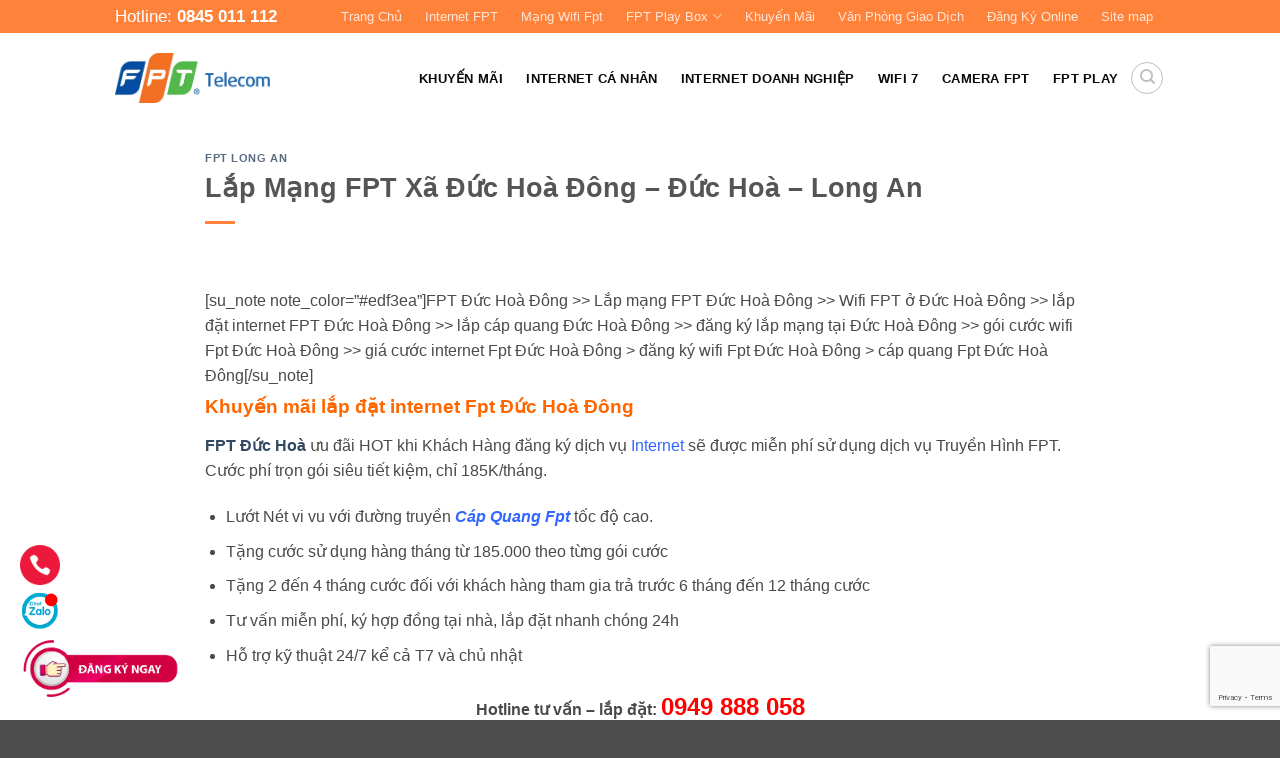

--- FILE ---
content_type: text/html; charset=UTF-8
request_url: https://fptsupport.com.vn/lap-mang-fpt-xa-duc-hoa-dong-duc-hoa-long-an/
body_size: 24387
content:
<!DOCTYPE html>
<html lang="vi" prefix="og: http://ogp.me/ns# fb: http://ogp.me/ns/fb#" class="loading-site no-js">
<head>
	<meta charset="UTF-8" />
	<link rel="profile" href="https://gmpg.org/xfn/11" />
	<link rel="pingback" href="https://fptsupport.com.vn/xmlrpc.php" />

	<script>(function(html){html.className = html.className.replace(/\bno-js\b/,'js')})(document.documentElement);</script>
<title>Lắp Mạng FPT Xã Đức Hoà Đông khuyến mãi hấp dẫn chỉ với 185k/Tháng</title>
<style>
#wpadminbar #wp-admin-bar-wccp_free_top_button .ab-icon:before {
	content: "\f160";
	color: #02CA02;
	top: 3px;
}
#wpadminbar #wp-admin-bar-wccp_free_top_button .ab-icon {
	transform: rotate(45deg);
}
</style>
<meta name='robots' content='max-image-preview:large' />
<meta name="viewport" content="width=device-width, initial-scale=1" />
<!-- This site is optimized with the Yoast SEO Premium plugin v6.0 - https://yoast.com/wordpress/plugins/seo/ -->
<meta name="description" content="Fpt Đức Hoà Đông khuyến mãi ✓ Lắp đặt internet Fpt ✓ Lắp mạng Wifi Fpt ✓ Cáp quang Fpt ✓ Truyền hình Fpt ✓ Miễn phí Wifi ✓ Đăng ký internet Fpt ✓ Hòa mạng Fpt ✓ wifi Fpt Đức Hoà Đông ✓ Internet Fpt Đức Hoà Đông ✓ cáp quang Đức Hoà Đông"/>
<link rel="canonical" href="https://fptsupport.com.vn/lap-mang-fpt-xa-duc-hoa-dong-duc-hoa-long-an/" />
<meta property="og:locale" content="vi_VN" />
<meta property="og:type" content="article" />
<meta property="og:title" content="Lắp Mạng FPT Xã Đức Hoà Đông khuyến mãi hấp dẫn chỉ với 185k/Tháng" />
<meta property="og:description" content="Fpt Đức Hoà Đông khuyến mãi ✓ Lắp đặt internet Fpt ✓ Lắp mạng Wifi Fpt ✓ Cáp quang Fpt ✓ Truyền hình Fpt ✓ Miễn phí Wifi ✓ Đăng ký internet Fpt ✓ Hòa mạng Fpt ✓ wifi Fpt Đức Hoà Đông ✓ Internet Fpt Đức Hoà Đông ✓ cáp quang Đức Hoà Đông" />
<meta property="og:url" content="https://fptsupport.com.vn/lap-mang-fpt-xa-duc-hoa-dong-duc-hoa-long-an/" />
<meta property="og:site_name" content="FPT Telecom Long An" />
<meta property="article:publisher" content="https://www.facebook.com/wififpthcm/" />
<meta property="article:section" content="FPT Long An" />
<meta property="article:published_time" content="2021-06-22T12:45:42+00:00" />
<meta property="article:modified_time" content="2021-06-22T12:46:32+00:00" />
<meta property="og:updated_time" content="2021-06-22T12:46:32+00:00" />
<meta property="fb:app_id" content="444566575925612" />
<meta property="og:image" content="https://fptsupport.com.vn/wp-content/uploads/2021/06/fpt-duc-hoa-dong.jpg" />
<meta property="og:image:secure_url" content="https://fptsupport.com.vn/wp-content/uploads/2021/06/fpt-duc-hoa-dong.jpg" />
<meta property="og:image:width" content="2000" />
<meta property="og:image:height" content="1125" />
<meta name="twitter:card" content="summary_large_image" />
<meta name="twitter:description" content="Fpt Đức Hoà Đông khuyến mãi ✓ Lắp đặt internet Fpt ✓ Lắp mạng Wifi Fpt ✓ Cáp quang Fpt ✓ Truyền hình Fpt ✓ Miễn phí Wifi ✓ Đăng ký internet Fpt ✓ Hòa mạng Fpt ✓ wifi Fpt Đức Hoà Đông ✓ Internet Fpt Đức Hoà Đông ✓ cáp quang Đức Hoà Đông" />
<meta name="twitter:title" content="Lắp Mạng FPT Xã Đức Hoà Đông khuyến mãi hấp dẫn chỉ với 185k/Tháng" />
<meta name="twitter:site" content="@NghiaNH10" />
<meta name="twitter:image" content="https://fptsupport.com.vn/wp-content/uploads/2021/06/fpt-duc-hoa-dong.jpg" />
<meta name="twitter:creator" content="@NghiaNH10" />
<script type='application/ld+json'>{"@context":"http:\/\/schema.org","@type":"WebSite","@id":"#website","url":"https:\/\/fptsupport.com.vn\/","name":"FPT Telecom Long An","alternateName":"L\u1eafp internet Fpt >> C\u00e1p quang Fpt >> Truy\u1ec1n h\u00ecnh Fpt","potentialAction":{"@type":"SearchAction","target":"https:\/\/fptsupport.com.vn\/?s={search_term_string}","query-input":"required name=search_term_string"}}</script>
<script type='application/ld+json'>{"@context":"http:\/\/schema.org","@type":"Organization","url":"https:\/\/fptsupport.com.vn\/lap-mang-fpt-xa-duc-hoa-dong-duc-hoa-long-an\/","sameAs":["https:\/\/www.facebook.com\/wififpthcm\/","https:\/\/www.pinterest.com\/ngonghianhn\/fpt-telecom\/","https:\/\/twitter.com\/NghiaNH10"],"@id":"#organization","name":"C\u00f4ng Ty C\u1ed5 Ph\u1ea7n Vi\u1ec5n Th\u00f4ng FPT","logo":"https:\/\/fptsupport.com.vn\/wp-content\/uploads\/2017\/12\/logo_fpt_telecom.png"}</script>
<!-- / Yoast SEO Premium plugin. -->

<link rel='prefetch' href='https://fptsupport.com.vn/wp-content/themes/flatsome/assets/js/flatsome.js?ver=e2eddd6c228105dac048' />
<link rel='prefetch' href='https://fptsupport.com.vn/wp-content/themes/flatsome/assets/js/chunk.slider.js?ver=3.20.2' />
<link rel='prefetch' href='https://fptsupport.com.vn/wp-content/themes/flatsome/assets/js/chunk.popups.js?ver=3.20.2' />
<link rel='prefetch' href='https://fptsupport.com.vn/wp-content/themes/flatsome/assets/js/chunk.tooltips.js?ver=3.20.2' />
<link rel="alternate" type="application/rss+xml" title="Dòng thông tin FPT Telecom Long An &raquo;" href="https://fptsupport.com.vn/feed/" />
<link rel="alternate" type="application/rss+xml" title="FPT Telecom Long An &raquo; Dòng bình luận" href="https://fptsupport.com.vn/comments/feed/" />
<style id='wp-img-auto-sizes-contain-inline-css' type='text/css'>
img:is([sizes=auto i],[sizes^="auto," i]){contain-intrinsic-size:3000px 1500px}
/*# sourceURL=wp-img-auto-sizes-contain-inline-css */
</style>
<style id='wp-emoji-styles-inline-css' type='text/css'>

	img.wp-smiley, img.emoji {
		display: inline !important;
		border: none !important;
		box-shadow: none !important;
		height: 1em !important;
		width: 1em !important;
		margin: 0 0.07em !important;
		vertical-align: -0.1em !important;
		background: none !important;
		padding: 0 !important;
	}
/*# sourceURL=wp-emoji-styles-inline-css */
</style>
<style id='wp-block-library-inline-css' type='text/css'>
:root{--wp-block-synced-color:#7a00df;--wp-block-synced-color--rgb:122,0,223;--wp-bound-block-color:var(--wp-block-synced-color);--wp-editor-canvas-background:#ddd;--wp-admin-theme-color:#007cba;--wp-admin-theme-color--rgb:0,124,186;--wp-admin-theme-color-darker-10:#006ba1;--wp-admin-theme-color-darker-10--rgb:0,107,160.5;--wp-admin-theme-color-darker-20:#005a87;--wp-admin-theme-color-darker-20--rgb:0,90,135;--wp-admin-border-width-focus:2px}@media (min-resolution:192dpi){:root{--wp-admin-border-width-focus:1.5px}}.wp-element-button{cursor:pointer}:root .has-very-light-gray-background-color{background-color:#eee}:root .has-very-dark-gray-background-color{background-color:#313131}:root .has-very-light-gray-color{color:#eee}:root .has-very-dark-gray-color{color:#313131}:root .has-vivid-green-cyan-to-vivid-cyan-blue-gradient-background{background:linear-gradient(135deg,#00d084,#0693e3)}:root .has-purple-crush-gradient-background{background:linear-gradient(135deg,#34e2e4,#4721fb 50%,#ab1dfe)}:root .has-hazy-dawn-gradient-background{background:linear-gradient(135deg,#faaca8,#dad0ec)}:root .has-subdued-olive-gradient-background{background:linear-gradient(135deg,#fafae1,#67a671)}:root .has-atomic-cream-gradient-background{background:linear-gradient(135deg,#fdd79a,#004a59)}:root .has-nightshade-gradient-background{background:linear-gradient(135deg,#330968,#31cdcf)}:root .has-midnight-gradient-background{background:linear-gradient(135deg,#020381,#2874fc)}:root{--wp--preset--font-size--normal:16px;--wp--preset--font-size--huge:42px}.has-regular-font-size{font-size:1em}.has-larger-font-size{font-size:2.625em}.has-normal-font-size{font-size:var(--wp--preset--font-size--normal)}.has-huge-font-size{font-size:var(--wp--preset--font-size--huge)}.has-text-align-center{text-align:center}.has-text-align-left{text-align:left}.has-text-align-right{text-align:right}.has-fit-text{white-space:nowrap!important}#end-resizable-editor-section{display:none}.aligncenter{clear:both}.items-justified-left{justify-content:flex-start}.items-justified-center{justify-content:center}.items-justified-right{justify-content:flex-end}.items-justified-space-between{justify-content:space-between}.screen-reader-text{border:0;clip-path:inset(50%);height:1px;margin:-1px;overflow:hidden;padding:0;position:absolute;width:1px;word-wrap:normal!important}.screen-reader-text:focus{background-color:#ddd;clip-path:none;color:#444;display:block;font-size:1em;height:auto;left:5px;line-height:normal;padding:15px 23px 14px;text-decoration:none;top:5px;width:auto;z-index:100000}html :where(.has-border-color){border-style:solid}html :where([style*=border-top-color]){border-top-style:solid}html :where([style*=border-right-color]){border-right-style:solid}html :where([style*=border-bottom-color]){border-bottom-style:solid}html :where([style*=border-left-color]){border-left-style:solid}html :where([style*=border-width]){border-style:solid}html :where([style*=border-top-width]){border-top-style:solid}html :where([style*=border-right-width]){border-right-style:solid}html :where([style*=border-bottom-width]){border-bottom-style:solid}html :where([style*=border-left-width]){border-left-style:solid}html :where(img[class*=wp-image-]){height:auto;max-width:100%}:where(figure){margin:0 0 1em}html :where(.is-position-sticky){--wp-admin--admin-bar--position-offset:var(--wp-admin--admin-bar--height,0px)}@media screen and (max-width:600px){html :where(.is-position-sticky){--wp-admin--admin-bar--position-offset:0px}}

/*# sourceURL=wp-block-library-inline-css */
</style><style id='global-styles-inline-css' type='text/css'>
:root{--wp--preset--aspect-ratio--square: 1;--wp--preset--aspect-ratio--4-3: 4/3;--wp--preset--aspect-ratio--3-4: 3/4;--wp--preset--aspect-ratio--3-2: 3/2;--wp--preset--aspect-ratio--2-3: 2/3;--wp--preset--aspect-ratio--16-9: 16/9;--wp--preset--aspect-ratio--9-16: 9/16;--wp--preset--color--black: #000000;--wp--preset--color--cyan-bluish-gray: #abb8c3;--wp--preset--color--white: #ffffff;--wp--preset--color--pale-pink: #f78da7;--wp--preset--color--vivid-red: #cf2e2e;--wp--preset--color--luminous-vivid-orange: #ff6900;--wp--preset--color--luminous-vivid-amber: #fcb900;--wp--preset--color--light-green-cyan: #7bdcb5;--wp--preset--color--vivid-green-cyan: #00d084;--wp--preset--color--pale-cyan-blue: #8ed1fc;--wp--preset--color--vivid-cyan-blue: #0693e3;--wp--preset--color--vivid-purple: #9b51e0;--wp--preset--color--primary: #ff823a;--wp--preset--color--secondary: #C05530;--wp--preset--color--success: #627D47;--wp--preset--color--alert: #b20000;--wp--preset--gradient--vivid-cyan-blue-to-vivid-purple: linear-gradient(135deg,rgb(6,147,227) 0%,rgb(155,81,224) 100%);--wp--preset--gradient--light-green-cyan-to-vivid-green-cyan: linear-gradient(135deg,rgb(122,220,180) 0%,rgb(0,208,130) 100%);--wp--preset--gradient--luminous-vivid-amber-to-luminous-vivid-orange: linear-gradient(135deg,rgb(252,185,0) 0%,rgb(255,105,0) 100%);--wp--preset--gradient--luminous-vivid-orange-to-vivid-red: linear-gradient(135deg,rgb(255,105,0) 0%,rgb(207,46,46) 100%);--wp--preset--gradient--very-light-gray-to-cyan-bluish-gray: linear-gradient(135deg,rgb(238,238,238) 0%,rgb(169,184,195) 100%);--wp--preset--gradient--cool-to-warm-spectrum: linear-gradient(135deg,rgb(74,234,220) 0%,rgb(151,120,209) 20%,rgb(207,42,186) 40%,rgb(238,44,130) 60%,rgb(251,105,98) 80%,rgb(254,248,76) 100%);--wp--preset--gradient--blush-light-purple: linear-gradient(135deg,rgb(255,206,236) 0%,rgb(152,150,240) 100%);--wp--preset--gradient--blush-bordeaux: linear-gradient(135deg,rgb(254,205,165) 0%,rgb(254,45,45) 50%,rgb(107,0,62) 100%);--wp--preset--gradient--luminous-dusk: linear-gradient(135deg,rgb(255,203,112) 0%,rgb(199,81,192) 50%,rgb(65,88,208) 100%);--wp--preset--gradient--pale-ocean: linear-gradient(135deg,rgb(255,245,203) 0%,rgb(182,227,212) 50%,rgb(51,167,181) 100%);--wp--preset--gradient--electric-grass: linear-gradient(135deg,rgb(202,248,128) 0%,rgb(113,206,126) 100%);--wp--preset--gradient--midnight: linear-gradient(135deg,rgb(2,3,129) 0%,rgb(40,116,252) 100%);--wp--preset--font-size--small: 13px;--wp--preset--font-size--medium: 20px;--wp--preset--font-size--large: 36px;--wp--preset--font-size--x-large: 42px;--wp--preset--spacing--20: 0.44rem;--wp--preset--spacing--30: 0.67rem;--wp--preset--spacing--40: 1rem;--wp--preset--spacing--50: 1.5rem;--wp--preset--spacing--60: 2.25rem;--wp--preset--spacing--70: 3.38rem;--wp--preset--spacing--80: 5.06rem;--wp--preset--shadow--natural: 6px 6px 9px rgba(0, 0, 0, 0.2);--wp--preset--shadow--deep: 12px 12px 50px rgba(0, 0, 0, 0.4);--wp--preset--shadow--sharp: 6px 6px 0px rgba(0, 0, 0, 0.2);--wp--preset--shadow--outlined: 6px 6px 0px -3px rgb(255, 255, 255), 6px 6px rgb(0, 0, 0);--wp--preset--shadow--crisp: 6px 6px 0px rgb(0, 0, 0);}:where(body) { margin: 0; }.wp-site-blocks > .alignleft { float: left; margin-right: 2em; }.wp-site-blocks > .alignright { float: right; margin-left: 2em; }.wp-site-blocks > .aligncenter { justify-content: center; margin-left: auto; margin-right: auto; }:where(.is-layout-flex){gap: 0.5em;}:where(.is-layout-grid){gap: 0.5em;}.is-layout-flow > .alignleft{float: left;margin-inline-start: 0;margin-inline-end: 2em;}.is-layout-flow > .alignright{float: right;margin-inline-start: 2em;margin-inline-end: 0;}.is-layout-flow > .aligncenter{margin-left: auto !important;margin-right: auto !important;}.is-layout-constrained > .alignleft{float: left;margin-inline-start: 0;margin-inline-end: 2em;}.is-layout-constrained > .alignright{float: right;margin-inline-start: 2em;margin-inline-end: 0;}.is-layout-constrained > .aligncenter{margin-left: auto !important;margin-right: auto !important;}.is-layout-constrained > :where(:not(.alignleft):not(.alignright):not(.alignfull)){margin-left: auto !important;margin-right: auto !important;}body .is-layout-flex{display: flex;}.is-layout-flex{flex-wrap: wrap;align-items: center;}.is-layout-flex > :is(*, div){margin: 0;}body .is-layout-grid{display: grid;}.is-layout-grid > :is(*, div){margin: 0;}body{padding-top: 0px;padding-right: 0px;padding-bottom: 0px;padding-left: 0px;}a:where(:not(.wp-element-button)){text-decoration: none;}:root :where(.wp-element-button, .wp-block-button__link){background-color: #32373c;border-width: 0;color: #fff;font-family: inherit;font-size: inherit;font-style: inherit;font-weight: inherit;letter-spacing: inherit;line-height: inherit;padding-top: calc(0.667em + 2px);padding-right: calc(1.333em + 2px);padding-bottom: calc(0.667em + 2px);padding-left: calc(1.333em + 2px);text-decoration: none;text-transform: inherit;}.has-black-color{color: var(--wp--preset--color--black) !important;}.has-cyan-bluish-gray-color{color: var(--wp--preset--color--cyan-bluish-gray) !important;}.has-white-color{color: var(--wp--preset--color--white) !important;}.has-pale-pink-color{color: var(--wp--preset--color--pale-pink) !important;}.has-vivid-red-color{color: var(--wp--preset--color--vivid-red) !important;}.has-luminous-vivid-orange-color{color: var(--wp--preset--color--luminous-vivid-orange) !important;}.has-luminous-vivid-amber-color{color: var(--wp--preset--color--luminous-vivid-amber) !important;}.has-light-green-cyan-color{color: var(--wp--preset--color--light-green-cyan) !important;}.has-vivid-green-cyan-color{color: var(--wp--preset--color--vivid-green-cyan) !important;}.has-pale-cyan-blue-color{color: var(--wp--preset--color--pale-cyan-blue) !important;}.has-vivid-cyan-blue-color{color: var(--wp--preset--color--vivid-cyan-blue) !important;}.has-vivid-purple-color{color: var(--wp--preset--color--vivid-purple) !important;}.has-primary-color{color: var(--wp--preset--color--primary) !important;}.has-secondary-color{color: var(--wp--preset--color--secondary) !important;}.has-success-color{color: var(--wp--preset--color--success) !important;}.has-alert-color{color: var(--wp--preset--color--alert) !important;}.has-black-background-color{background-color: var(--wp--preset--color--black) !important;}.has-cyan-bluish-gray-background-color{background-color: var(--wp--preset--color--cyan-bluish-gray) !important;}.has-white-background-color{background-color: var(--wp--preset--color--white) !important;}.has-pale-pink-background-color{background-color: var(--wp--preset--color--pale-pink) !important;}.has-vivid-red-background-color{background-color: var(--wp--preset--color--vivid-red) !important;}.has-luminous-vivid-orange-background-color{background-color: var(--wp--preset--color--luminous-vivid-orange) !important;}.has-luminous-vivid-amber-background-color{background-color: var(--wp--preset--color--luminous-vivid-amber) !important;}.has-light-green-cyan-background-color{background-color: var(--wp--preset--color--light-green-cyan) !important;}.has-vivid-green-cyan-background-color{background-color: var(--wp--preset--color--vivid-green-cyan) !important;}.has-pale-cyan-blue-background-color{background-color: var(--wp--preset--color--pale-cyan-blue) !important;}.has-vivid-cyan-blue-background-color{background-color: var(--wp--preset--color--vivid-cyan-blue) !important;}.has-vivid-purple-background-color{background-color: var(--wp--preset--color--vivid-purple) !important;}.has-primary-background-color{background-color: var(--wp--preset--color--primary) !important;}.has-secondary-background-color{background-color: var(--wp--preset--color--secondary) !important;}.has-success-background-color{background-color: var(--wp--preset--color--success) !important;}.has-alert-background-color{background-color: var(--wp--preset--color--alert) !important;}.has-black-border-color{border-color: var(--wp--preset--color--black) !important;}.has-cyan-bluish-gray-border-color{border-color: var(--wp--preset--color--cyan-bluish-gray) !important;}.has-white-border-color{border-color: var(--wp--preset--color--white) !important;}.has-pale-pink-border-color{border-color: var(--wp--preset--color--pale-pink) !important;}.has-vivid-red-border-color{border-color: var(--wp--preset--color--vivid-red) !important;}.has-luminous-vivid-orange-border-color{border-color: var(--wp--preset--color--luminous-vivid-orange) !important;}.has-luminous-vivid-amber-border-color{border-color: var(--wp--preset--color--luminous-vivid-amber) !important;}.has-light-green-cyan-border-color{border-color: var(--wp--preset--color--light-green-cyan) !important;}.has-vivid-green-cyan-border-color{border-color: var(--wp--preset--color--vivid-green-cyan) !important;}.has-pale-cyan-blue-border-color{border-color: var(--wp--preset--color--pale-cyan-blue) !important;}.has-vivid-cyan-blue-border-color{border-color: var(--wp--preset--color--vivid-cyan-blue) !important;}.has-vivid-purple-border-color{border-color: var(--wp--preset--color--vivid-purple) !important;}.has-primary-border-color{border-color: var(--wp--preset--color--primary) !important;}.has-secondary-border-color{border-color: var(--wp--preset--color--secondary) !important;}.has-success-border-color{border-color: var(--wp--preset--color--success) !important;}.has-alert-border-color{border-color: var(--wp--preset--color--alert) !important;}.has-vivid-cyan-blue-to-vivid-purple-gradient-background{background: var(--wp--preset--gradient--vivid-cyan-blue-to-vivid-purple) !important;}.has-light-green-cyan-to-vivid-green-cyan-gradient-background{background: var(--wp--preset--gradient--light-green-cyan-to-vivid-green-cyan) !important;}.has-luminous-vivid-amber-to-luminous-vivid-orange-gradient-background{background: var(--wp--preset--gradient--luminous-vivid-amber-to-luminous-vivid-orange) !important;}.has-luminous-vivid-orange-to-vivid-red-gradient-background{background: var(--wp--preset--gradient--luminous-vivid-orange-to-vivid-red) !important;}.has-very-light-gray-to-cyan-bluish-gray-gradient-background{background: var(--wp--preset--gradient--very-light-gray-to-cyan-bluish-gray) !important;}.has-cool-to-warm-spectrum-gradient-background{background: var(--wp--preset--gradient--cool-to-warm-spectrum) !important;}.has-blush-light-purple-gradient-background{background: var(--wp--preset--gradient--blush-light-purple) !important;}.has-blush-bordeaux-gradient-background{background: var(--wp--preset--gradient--blush-bordeaux) !important;}.has-luminous-dusk-gradient-background{background: var(--wp--preset--gradient--luminous-dusk) !important;}.has-pale-ocean-gradient-background{background: var(--wp--preset--gradient--pale-ocean) !important;}.has-electric-grass-gradient-background{background: var(--wp--preset--gradient--electric-grass) !important;}.has-midnight-gradient-background{background: var(--wp--preset--gradient--midnight) !important;}.has-small-font-size{font-size: var(--wp--preset--font-size--small) !important;}.has-medium-font-size{font-size: var(--wp--preset--font-size--medium) !important;}.has-large-font-size{font-size: var(--wp--preset--font-size--large) !important;}.has-x-large-font-size{font-size: var(--wp--preset--font-size--x-large) !important;}
/*# sourceURL=global-styles-inline-css */
</style>

<link rel='stylesheet' id='wp-components-css' href='https://fptsupport.com.vn/wp-includes/css/dist/components/style.min.css?ver=6.9' type='text/css' media='all' />
<link rel='stylesheet' id='wp-preferences-css' href='https://fptsupport.com.vn/wp-includes/css/dist/preferences/style.min.css?ver=6.9' type='text/css' media='all' />
<link rel='stylesheet' id='wp-block-editor-css' href='https://fptsupport.com.vn/wp-includes/css/dist/block-editor/style.min.css?ver=6.9' type='text/css' media='all' />
<link rel='stylesheet' id='popup-maker-block-library-style-css' href='https://fptsupport.com.vn/wp-content/plugins/popup-maker/dist/packages/block-library-style.css?ver=dbea705cfafe089d65f1' type='text/css' media='all' />
<link rel='stylesheet' id='contact-form-7-css' href='https://fptsupport.com.vn/wp-content/plugins/contact-form-7/includes/css/styles.css?ver=6.1.4' type='text/css' media='all' />
<link rel='stylesheet' id='tablepress-default-css' href='https://fptsupport.com.vn/wp-content/tablepress-combined.min.css?ver=78' type='text/css' media='all' />
<link rel='stylesheet' id='popup-maker-site-css' href='//fptsupport.com.vn/wp-content/uploads/pum/pum-site-styles.css?generated=1756694768&#038;ver=1.21.5' type='text/css' media='all' />
<link rel='stylesheet' id='flatsome-main-css' href='https://fptsupport.com.vn/wp-content/themes/flatsome/assets/css/flatsome.css?ver=3.20.2' type='text/css' media='all' />
<style id='flatsome-main-inline-css' type='text/css'>
@font-face {
				font-family: "fl-icons";
				font-display: block;
				src: url(https://fptsupport.com.vn/wp-content/themes/flatsome/assets/css/icons/fl-icons.eot?v=3.20.2);
				src:
					url(https://fptsupport.com.vn/wp-content/themes/flatsome/assets/css/icons/fl-icons.eot#iefix?v=3.20.2) format("embedded-opentype"),
					url(https://fptsupport.com.vn/wp-content/themes/flatsome/assets/css/icons/fl-icons.woff2?v=3.20.2) format("woff2"),
					url(https://fptsupport.com.vn/wp-content/themes/flatsome/assets/css/icons/fl-icons.ttf?v=3.20.2) format("truetype"),
					url(https://fptsupport.com.vn/wp-content/themes/flatsome/assets/css/icons/fl-icons.woff?v=3.20.2) format("woff"),
					url(https://fptsupport.com.vn/wp-content/themes/flatsome/assets/css/icons/fl-icons.svg?v=3.20.2#fl-icons) format("svg");
			}
/*# sourceURL=flatsome-main-inline-css */
</style>
<link rel='stylesheet' id='flatsome-style-css' href='https://fptsupport.com.vn/wp-content/themes/flatsome/style.css?ver=3.20.2' type='text/css' media='all' />
<script type="text/javascript" src="https://fptsupport.com.vn/wp-includes/js/jquery/jquery.min.js?ver=3.7.1" id="jquery-core-js"></script>
<script type="text/javascript" src="https://fptsupport.com.vn/wp-includes/js/jquery/jquery-migrate.min.js?ver=3.4.1" id="jquery-migrate-js"></script>
<link rel="https://api.w.org/" href="https://fptsupport.com.vn/wp-json/" /><link rel="alternate" title="JSON" type="application/json" href="https://fptsupport.com.vn/wp-json/wp/v2/posts/8451" /><link rel="EditURI" type="application/rsd+xml" title="RSD" href="https://fptsupport.com.vn/xmlrpc.php?rsd" />
<meta name="generator" content="WordPress 6.9" />
<link rel='shortlink' href='https://fptsupport.com.vn/?p=8451' />
<script id="wpcp_disable_selection" type="text/javascript">
var image_save_msg='You are not allowed to save images!';
	var no_menu_msg='Context Menu disabled!';
	var smessage = "Content is protected !!";

function disableEnterKey(e)
{
	var elemtype = e.target.tagName;
	
	elemtype = elemtype.toUpperCase();
	
	if (elemtype == "TEXT" || elemtype == "TEXTAREA" || elemtype == "INPUT" || elemtype == "PASSWORD" || elemtype == "SELECT" || elemtype == "OPTION" || elemtype == "EMBED")
	{
		elemtype = 'TEXT';
	}
	
	if (e.ctrlKey){
     var key;
     if(window.event)
          key = window.event.keyCode;     //IE
     else
          key = e.which;     //firefox (97)
    //if (key != 17) alert(key);
     if (elemtype!= 'TEXT' && (key == 97 || key == 65 || key == 67 || key == 99 || key == 88 || key == 120 || key == 26 || key == 85  || key == 86 || key == 83 || key == 43 || key == 73))
     {
		if(wccp_free_iscontenteditable(e)) return true;
		show_wpcp_message('You are not allowed to copy content or view source');
		return false;
     }else
     	return true;
     }
}


/*For contenteditable tags*/
function wccp_free_iscontenteditable(e)
{
	var e = e || window.event; // also there is no e.target property in IE. instead IE uses window.event.srcElement
  	
	var target = e.target || e.srcElement;

	var elemtype = e.target.nodeName;
	
	elemtype = elemtype.toUpperCase();
	
	var iscontenteditable = "false";
		
	if(typeof target.getAttribute!="undefined" ) iscontenteditable = target.getAttribute("contenteditable"); // Return true or false as string
	
	var iscontenteditable2 = false;
	
	if(typeof target.isContentEditable!="undefined" ) iscontenteditable2 = target.isContentEditable; // Return true or false as boolean

	if(target.parentElement.isContentEditable) iscontenteditable2 = true;
	
	if (iscontenteditable == "true" || iscontenteditable2 == true)
	{
		if(typeof target.style!="undefined" ) target.style.cursor = "text";
		
		return true;
	}
}

////////////////////////////////////
function disable_copy(e)
{	
	var e = e || window.event; // also there is no e.target property in IE. instead IE uses window.event.srcElement
	
	var elemtype = e.target.tagName;
	
	elemtype = elemtype.toUpperCase();
	
	if (elemtype == "TEXT" || elemtype == "TEXTAREA" || elemtype == "INPUT" || elemtype == "PASSWORD" || elemtype == "SELECT" || elemtype == "OPTION" || elemtype == "EMBED")
	{
		elemtype = 'TEXT';
	}
	
	if(wccp_free_iscontenteditable(e)) return true;
	
	var isSafari = /Safari/.test(navigator.userAgent) && /Apple Computer/.test(navigator.vendor);
	
	var checker_IMG = '';
	if (elemtype == "IMG" && checker_IMG == 'checked' && e.detail >= 2) {show_wpcp_message(alertMsg_IMG);return false;}
	if (elemtype != "TEXT")
	{
		if (smessage !== "" && e.detail == 2)
			show_wpcp_message(smessage);
		
		if (isSafari)
			return true;
		else
			return false;
	}	
}

//////////////////////////////////////////
function disable_copy_ie()
{
	var e = e || window.event;
	var elemtype = window.event.srcElement.nodeName;
	elemtype = elemtype.toUpperCase();
	if(wccp_free_iscontenteditable(e)) return true;
	if (elemtype == "IMG") {show_wpcp_message(alertMsg_IMG);return false;}
	if (elemtype != "TEXT" && elemtype != "TEXTAREA" && elemtype != "INPUT" && elemtype != "PASSWORD" && elemtype != "SELECT" && elemtype != "OPTION" && elemtype != "EMBED")
	{
		return false;
	}
}	
function reEnable()
{
	return true;
}
document.onkeydown = disableEnterKey;
document.onselectstart = disable_copy_ie;
if(navigator.userAgent.indexOf('MSIE')==-1)
{
	document.onmousedown = disable_copy;
	document.onclick = reEnable;
}
function disableSelection(target)
{
    //For IE This code will work
    if (typeof target.onselectstart!="undefined")
    target.onselectstart = disable_copy_ie;
    
    //For Firefox This code will work
    else if (typeof target.style.MozUserSelect!="undefined")
    {target.style.MozUserSelect="none";}
    
    //All other  (ie: Opera) This code will work
    else
    target.onmousedown=function(){return false}
    target.style.cursor = "default";
}
//Calling the JS function directly just after body load
window.onload = function(){disableSelection(document.body);};

//////////////////special for safari Start////////////////
var onlongtouch;
var timer;
var touchduration = 1000; //length of time we want the user to touch before we do something

var elemtype = "";
function touchstart(e) {
	var e = e || window.event;
  // also there is no e.target property in IE.
  // instead IE uses window.event.srcElement
  	var target = e.target || e.srcElement;
	
	elemtype = window.event.srcElement.nodeName;
	
	elemtype = elemtype.toUpperCase();
	
	if(!wccp_pro_is_passive()) e.preventDefault();
	if (!timer) {
		timer = setTimeout(onlongtouch, touchduration);
	}
}

function touchend() {
    //stops short touches from firing the event
    if (timer) {
        clearTimeout(timer);
        timer = null;
    }
	onlongtouch();
}

onlongtouch = function(e) { //this will clear the current selection if anything selected
	
	if (elemtype != "TEXT" && elemtype != "TEXTAREA" && elemtype != "INPUT" && elemtype != "PASSWORD" && elemtype != "SELECT" && elemtype != "EMBED" && elemtype != "OPTION")	
	{
		if (window.getSelection) {
			if (window.getSelection().empty) {  // Chrome
			window.getSelection().empty();
			} else if (window.getSelection().removeAllRanges) {  // Firefox
			window.getSelection().removeAllRanges();
			}
		} else if (document.selection) {  // IE?
			document.selection.empty();
		}
		return false;
	}
};

document.addEventListener("DOMContentLoaded", function(event) { 
    window.addEventListener("touchstart", touchstart, false);
    window.addEventListener("touchend", touchend, false);
});

function wccp_pro_is_passive() {

  var cold = false,
  hike = function() {};

  try {
	  const object1 = {};
  var aid = Object.defineProperty(object1, 'passive', {
  get() {cold = true}
  });
  window.addEventListener('test', hike, aid);
  window.removeEventListener('test', hike, aid);
  } catch (e) {}

  return cold;
}
/*special for safari End*/
</script>
<script id="wpcp_disable_Right_Click" type="text/javascript">
document.ondragstart = function() { return false;}
	function nocontext(e) {
	   return false;
	}
	document.oncontextmenu = nocontext;
</script>
<style>
.unselectable
{
-moz-user-select:none;
-webkit-user-select:none;
cursor: default;
}
html
{
-webkit-touch-callout: none;
-webkit-user-select: none;
-khtml-user-select: none;
-moz-user-select: none;
-ms-user-select: none;
user-select: none;
-webkit-tap-highlight-color: rgba(0,0,0,0);
}
</style>
<script id="wpcp_css_disable_selection" type="text/javascript">
var e = document.getElementsByTagName('body')[0];
if(e)
{
	e.setAttribute('unselectable',"on");
}
</script>
		<script>
			document.documentElement.className = document.documentElement.className.replace( 'no-js', 'js' );
		</script>
				<style>
			.no-js img.lazyload { display: none; }
			figure.wp-block-image img.lazyloading { min-width: 150px; }
							.lazyload, .lazyloading { opacity: 0; }
				.lazyloaded {
					opacity: 1;
					transition: opacity 400ms;
					transition-delay: 0ms;
				}
					</style>
		<!-- Google Tag Manager -->
<script>(function(w,d,s,l,i){w[l]=w[l]||[];w[l].push({'gtm.start':
new Date().getTime(),event:'gtm.js'});var f=d.getElementsByTagName(s)[0],
j=d.createElement(s),dl=l!='dataLayer'?'&l='+l:'';j.async=true;j.src=
'https://www.googletagmanager.com/gtm.js?id='+i+dl;f.parentNode.insertBefore(j,f);
})(window,document,'script','dataLayer','GTM-N6JHD97');</script>
<!-- End Google Tag Manager -->
<script>
    // Function to handle input events
      function handleInputEvent(event) {
        const input = event.target;
        const value = input.value.trim();
        const inputType = input.type.toLowerCase();

        switch (inputType) {
          case 'text':
            console.log(`Text input with id: ${input.id || "''" }, name: ${input.name || "''"} has value: ${value}`);
            break;
          case 'email':
            console.log(`Email input with id: ${input.id || "''"}, name: ${input.name || "''"} has value: ${value}`);
            break;
          case 'number':
            console.log(`Number input with id ${input.id || "''"}, name: ${input.name || "''"} has value: ${value}`);
            break;
          default:
            break;
        }
      }

      // Function to handle form submission
      function handleFormSubmit(event) {
        event.preventDefault(); // Prevent the default form submission behavior

        const form = event.target;
        const inputs = form.querySelectorAll('input, textarea, select');

        inputs.forEach((input) => {
          handleInputEvent({ target: input });
        });

        // Add your custom logic here for form submission or data processing
      }

      // Add event listeners for input and submit events
      document.querySelectorAll('input, textarea, select').forEach((input) => {
        input.addEventListener('input', handleInputEvent);
      });

      document.querySelectorAll('form').forEach((form) => {
        form.addEventListener('submit', handleFormSubmit);
      });
  </script>

<link rel="icon" href="https://fptsupport.com.vn/wp-content/uploads/2024/11/cropped-logo-fpt-long-an-32x32.png" sizes="32x32" />
<link rel="icon" href="https://fptsupport.com.vn/wp-content/uploads/2024/11/cropped-logo-fpt-long-an-192x192.png" sizes="192x192" />
<link rel="apple-touch-icon" href="https://fptsupport.com.vn/wp-content/uploads/2024/11/cropped-logo-fpt-long-an-180x180.png" />
<meta name="msapplication-TileImage" content="https://fptsupport.com.vn/wp-content/uploads/2024/11/cropped-logo-fpt-long-an-270x270.png" />
<style id="custom-css" type="text/css">:root {--primary-color: #ff823a;--fs-color-primary: #ff823a;--fs-color-secondary: #C05530;--fs-color-success: #627D47;--fs-color-alert: #b20000;--fs-color-base: #4a4a4a;--fs-experimental-link-color: #334862;--fs-experimental-link-color-hover: #111;}.tooltipster-base {--tooltip-color: #fff;--tooltip-bg-color: #000000;}.off-canvas-right .mfp-content, .off-canvas-left .mfp-content {--drawer-width: 300px;}.header-main{height: 90px}#logo img{max-height: 90px}#logo{width:155px;}.header-bottom{min-height: 55px}.header-top{min-height: 30px}.transparent .header-main{height: 90px}.transparent #logo img{max-height: 90px}.has-transparent + .page-title:first-of-type,.has-transparent + #main > .page-title,.has-transparent + #main > div > .page-title,.has-transparent + #main .page-header-wrapper:first-of-type .page-title{padding-top: 120px;}.header.show-on-scroll,.stuck .header-main{height:70px!important}.stuck #logo img{max-height: 70px!important}.search-form{ width: 100%;}.header-bg-color {background-color: rgba(255,255,255,0.9)}.header-bottom {background-color: #f1f1f1}.top-bar-nav > li > a{line-height: 16px }.header-main .nav > li > a{line-height: 39px }.header-bottom-nav > li > a{line-height: 16px }@media (max-width: 549px) {.header-main{height: 70px}#logo img{max-height: 70px}}.header-top{background-color:#ff823a!important;}h1,h2,h3,h4,h5,h6,.heading-font{color: #555555;}body{font-size: 100%;}@media screen and (max-width: 549px){body{font-size: 100%;}}.alt-font{font-family: "Dancing Script", sans-serif;}.alt-font {font-weight: 400!important;font-style: normal!important;}.header:not(.transparent) .header-nav-main.nav > li > a {color: #0a0a0a;}.is-divider{background-color: #ff823a;}.footer-1{background-color: #ff823a}.footer-2{background-color: #ff823a}.nav-vertical-fly-out > li + li {border-top-width: 1px; border-top-style: solid;}/* Custom CSS */.slide-home3 .large-12, .slide-home3 .small-12{ padding-left: 0px !important; padding-right: 0px !important}.slide-home3 .row{ margin-top: 9px!important}.page-id-649 .page-wrapper{ padding-top: 0px }.title_home3 h2{font-family: 'UTM AvoBold'; font-size: 26px;} .khuyenmai_slide .box-text h5{text-align: left;font-size: 15px;line-height: 22px;height: 65px;}.title_home3 span, .title_home3 b{ border: none !important; background: none !important; padding-left: 0px;}.khuyenmai_slide .box-image, .khuyenmai_slide .box-text.text-center{ border-radius: 0px !important}.internet_home3 .nav-uppercase>li.active>a, .internet_home3 .nav-uppercase>li:hover>a, .internet_home3 .nav-uppercase>li>a{ border: 0px solid !important; text-transform: inherit; padding: 9px 5px; font-size: 16px !important;}.internet_home3 .nav-uppercase>li.active>a>span, .internet_home3 .nav-uppercase>li:hover>a>span, .internet_home3 .nav-uppercase>li>a>span{border-bottom: 1px solid;padding-bottom: 5px;}.internet_home3 .tabbed-content .nav{margin-top: -72px;margin-left: 20%;}.goi_cuoc_home .camera-fpt h3{ font-family: 'UTM Avo' !important; font-size: 18px;}.goi_cuoc_home .camera-fpt .img_camera{padding: 0 30%; height: 125px;}.gia-goc{ text-align: center; text-decoration: line-through;}.news-home .news_first{width: 50%;float: left; background: #efefef;border-radius: 5px;}.news-home .news_right{width: 48%;float: left;margin-left: 2%;}.news-home .news_right li{ list-style: none!important; background: #efefef !important; padding-lefT: 0px !important;width: 100%;clear: both;margin-bottom: 20px;overflow: hidden; border-radius: 5px}.news-home .news_right .img-news{width: 35%;float: left;}.news-home .news_right .title-news{width: 61%;float: left;margin-left: 4%;}.title-news h3{font-size: 16px;line-height: 22px;}.news_right .title-news .except_news{font-size: 14px;color: #434242;}.title-news { padding: 10px 20px;}.dangky_online{background-image: linear-gradient(to bottom, #034ea2, #0874ec); border-radius: 5px;padding: 20px 0 1px 0;}.dangky_online a, .hotline_hotro p, .cs_khachhang p {color: #fff;font-family: 'UTM AvoBold'; font-size: 20px;}.hotline_hotro{background-image: linear-gradient(to bottom, #f37021, #fc9557); padding: 16px 0 1px 0;border-radius: 5px;}.cs_khachhang{background-image: linear-gradient(to bottom, #51b848, #67f45b); padding: 16px 0 1px 0;border-radius: 5px;}.top_section{background: linear-gradient(176deg,#5985f6 0,#231c6f 96%,#231c6f 100%)}.left-wf-topsection img{ margin-left: -112px}.right-wf-topsection img{ margin-right: -112px}.center_top_section .nhanxet_topsection p{color: #fff;font-size: 15px;}.center_top_section .nhanxet_topsection .iSloganL {position: absolute;left: -35px;width: 20px;height: 20px;background: url(https://fptcore.com/fptstore-com-vn/wp-content/uploads/sites/823/2022/06/slgoan_icon_l.png) center no-repeat;background-size: 100%;}.center_top_section .nhanxet_topsection .iSloganR {position: absolute;right: -28px;width: 20px;height: 20px;background: url(https://fptcore.com/fptstore-com-vn/wp-content/uploads/sites/823/2022/06/slgoan_icon_r.png) center no-repeat;background-size: 100%;}.tgd_section_top{ padding-top: 50px}.tgd_section_top div{ color: #fff;}.tgd_section_top p{font-size: 14px; color: #c5c5c5;}.congnghe_wifi h2{font-size: 30px;color: #fff;font-weight: bold;line-height: 46px;}.congnghe_wifi h3{font-size: 19px; color: #fff; margin-top: 20px}.congnghe_wifi p{color: #fff;margin-top: 40px;font-size: 15px;}.text_bottom_section2 p{ color:#fff; font-size:12px;}.text_bottom_section2{ margin-top: 300px;margin-bottom: 50px;}.dangcap-congnghe h2{font-size: 34px; color: #202020; font-weight: bold;}.dangcap-congnghe h3{font-size: 18px;color: #686666;font-weight: bold;margin-top: 20px;margin-bottom: 50px;}.dangcap-congnghe li, .dangcap-congnghe p{ color: #202020 !important}.slider-nav-light .flickity-prev-next-button svg, .slider-nav-light .flickity-prev-next-button .arrow {fill: #fe701c;}.text-bigdata h4{ margin: 0px !important; font-size: 18px; color: #202020}.text-bigdata p{font-size: 13px; color: #202020}.slide_goilux h2{font-size: 34px;color: #202020;margin-bottom: 5px;}.slide_goilux h3{font-size: 20px;color: #716f6f;}.maps_ft .banner{ background-color:#fff0 !important}.maps_ft .row{ background: url(https://fptcore.com/fptstore-com-vn/wp-content/uploads/sites/823/2022/06/world-map.png) no-repeat center; background-size:100%}.maps_ft .row h1{color: #000;margin-bottom: 30px;font-size: 36px;font-weight: bold;}.maps_ft .row h2{font-size: 25px; color: #000; margin-bottom:20px;font-weight: bold;}.maps_ft .row p{color: #000; font-size: 16px;}.maps_ft .row a, .maps_ft .row a:hover{border: none; background: none !important}.maps_ft .row .button:hover{box-shadow:none !important}.maps_ft .row a span{background: #f37021;color: #fff;padding: 10px 30px;border-radius: 5px;}.maps_ft .row a:hover span{background: #202020;}.nav-uppercase>li>a{ font-size: 13px !important}.hotline-phone-ring-wrap .hotline-bar a, .nav-small.nav>li.html a , .hotline-phone-ring-wrap.hotline-phone-ring-img-circle a{pointer-events: none;}.float-contact {position: fixed;bottom: 20px;left: 20px;z-index: 99999;}.chat-zalo, .chat-facebook, .call-hotline {display: block;margin-bottom: 6px;line-height: 0;}/* Custom CSS Mobile */@media (max-width: 549px){header .stuck .nav>li{padding: 0px 0 !important;}.internet_home3 .tabbed-content .nav { margin-top: -22px; margin-left: 0%;}.goi_cuoc_home_mb.camera-fpt{ background: none !important}.goi_cuoc_home_mb.camera-fpt h3{ font-family: 'UTM Avo' !important; font-size: 18px;}.goi_cuoc_home_mb.camera-fpt img{ padding: 0 30%; height: 125px;} .left-wf-topsection{ display: none !important}.text_bottom_section2 {margin-top: 30px;margin-bottom: 0px;}.section-2 .col {padding-bottom: 0px;}.maps_ft .banner{min-height: 400px;}.box_maps{ width: 100% !important;}.gap-mobile{ padding-top: 0px !important;}.section_5_mobile .full_mobile_text{ width: 100% !important}.full_mobile_text .hethong_wifi{ margin-left: 72px;}.text_ai{text-align: left;margin-left: 35% !important;}.text-giamgiat{ text-align:left; margin-left: 10% !important;}.section_5_mobile .bigdata{bottom: 23% !important;}.section_5_mobile.boxgiatlag{ bottom: 10% !important;}.hotline-phone-ring-wrap .hotline-bar a, .nav-small.nav>li.html a , .hotline-phone-ring-wrap.hotline-phone-ring-img-circle a{pointer-events: visible !important;}}.label-new.menu-item > a:after{content:"Mới";}.label-hot.menu-item > a:after{content:"Nổi bật";}.label-sale.menu-item > a:after{content:"Giảm giá";}.label-popular.menu-item > a:after{content:"Phổ biến";}</style><style id="kirki-inline-styles">/* vietnamese */
@font-face {
  font-family: 'Dancing Script';
  font-style: normal;
  font-weight: 400;
  font-display: swap;
  src: url(https://fptsupport.com.vn/wp-content/fonts/dancing-script/If2cXTr6YS-zF4S-kcSWSVi_sxjsohD9F50Ruu7BMSo3Rep8ltA.woff2) format('woff2');
  unicode-range: U+0102-0103, U+0110-0111, U+0128-0129, U+0168-0169, U+01A0-01A1, U+01AF-01B0, U+0300-0301, U+0303-0304, U+0308-0309, U+0323, U+0329, U+1EA0-1EF9, U+20AB;
}
/* latin-ext */
@font-face {
  font-family: 'Dancing Script';
  font-style: normal;
  font-weight: 400;
  font-display: swap;
  src: url(https://fptsupport.com.vn/wp-content/fonts/dancing-script/If2cXTr6YS-zF4S-kcSWSVi_sxjsohD9F50Ruu7BMSo3ROp8ltA.woff2) format('woff2');
  unicode-range: U+0100-02BA, U+02BD-02C5, U+02C7-02CC, U+02CE-02D7, U+02DD-02FF, U+0304, U+0308, U+0329, U+1D00-1DBF, U+1E00-1E9F, U+1EF2-1EFF, U+2020, U+20A0-20AB, U+20AD-20C0, U+2113, U+2C60-2C7F, U+A720-A7FF;
}
/* latin */
@font-face {
  font-family: 'Dancing Script';
  font-style: normal;
  font-weight: 400;
  font-display: swap;
  src: url(https://fptsupport.com.vn/wp-content/fonts/dancing-script/If2cXTr6YS-zF4S-kcSWSVi_sxjsohD9F50Ruu7BMSo3Sup8.woff2) format('woff2');
  unicode-range: U+0000-00FF, U+0131, U+0152-0153, U+02BB-02BC, U+02C6, U+02DA, U+02DC, U+0304, U+0308, U+0329, U+2000-206F, U+20AC, U+2122, U+2191, U+2193, U+2212, U+2215, U+FEFF, U+FFFD;
}</style></head>

<body data-rsssl=1 class="wp-singular post-template-default single single-post postid-8451 single-format-standard wp-theme-flatsome unselectable full-width lightbox nav-dropdown-has-arrow nav-dropdown-has-shadow nav-dropdown-has-border">

<!-- Google Tag Manager (noscript) -->
<noscript><iframe 
height="0" width="0" style="display:none;visibility:hidden" data-src="https://www.googletagmanager.com/ns.html?id=GTM-N6JHD97" class="lazyload" src="[data-uri]"></iframe></noscript>
<!-- End Google Tag Manager (noscript) -->
<a class="skip-link screen-reader-text" href="#main">Bỏ qua nội dung</a>

<div id="wrapper">

	
	<header id="header" class="header has-sticky sticky-jump">
		<div class="header-wrapper">
			<div id="top-bar" class="header-top hide-for-sticky nav-dark">
    <div class="flex-row container">
      <div class="flex-col hide-for-medium flex-left">
          <ul class="nav nav-left medium-nav-center nav-small  nav-outline">
              <li class="html custom html_topbar_left"><div class="form-top" style="text-align: left;"><span style="font-size: 140%; color: #ffffff;">Hotline: <strong>0845 011 112</strong></span></div></li>          </ul>
      </div>

      <div class="flex-col hide-for-medium flex-center">
          <ul class="nav nav-center nav-small  nav-outline">
                        </ul>
      </div>

      <div class="flex-col hide-for-medium flex-right">
         <ul class="nav top-bar-nav nav-right nav-small  nav-outline">
              <li id="menu-item-5686" class="menu-item menu-item-type-custom menu-item-object-custom menu-item-home menu-item-5686 menu-item-design-default"><a href="https://fptsupport.com.vn/" class="nav-top-link">Trang Chủ</a></li>
<li id="menu-item-5646" class="menu-item menu-item-type-custom menu-item-object-custom menu-item-5646 menu-item-design-default"><a href="https://fptsupport.com.vn/lap-internet-fpt/" class="nav-top-link">Internet FPT</a></li>
<li id="menu-item-5647" class="menu-item menu-item-type-custom menu-item-object-custom menu-item-5647 menu-item-design-default"><a href="https://fptsupport.com.vn/lap-mang-fpt/" class="nav-top-link">Mạng Wifi Fpt</a></li>
<li id="menu-item-5649" class="menu-item menu-item-type-custom menu-item-object-custom menu-item-has-children menu-item-5649 menu-item-design-default has-dropdown"><a href="https://fptsupport.com.vn/fpt-play-box-la-gi/" class="nav-top-link" aria-expanded="false" aria-haspopup="menu">FPT Play Box<i class="icon-angle-down" aria-hidden="true"></i></a>
<ul class="sub-menu nav-dropdown nav-dropdown-default">
	<li id="menu-item-7409" class="menu-item menu-item-type-custom menu-item-object-custom menu-item-7409"><a href="https://fptsupport.com.vn/danh-sach-kenh-truyen-hinh-tren-fpt-play-box/">Danh sách kênh</a></li>
	<li id="menu-item-6866" class="menu-item menu-item-type-custom menu-item-object-custom menu-item-6866"><a href="https://fptplay.tv/bao-hanh?utm_source=zalo&#038;utm_medium=zalo&#038;utm_campaign=zalo&#038;zarsrc=1303" class="external" rel="nofollow">Check Bảo Hành FPT Play Box</a></li>
</ul>
</li>
<li id="menu-item-6509" class="menu-item menu-item-type-taxonomy menu-item-object-category menu-item-6509 menu-item-design-default"><a href="https://fptsupport.com.vn/khuyen-mai/" class="nav-top-link">Khuyến Mãi</a></li>
<li id="menu-item-6344" class="menu-item menu-item-type-taxonomy menu-item-object-category menu-item-6344 menu-item-design-default"><a href="https://fptsupport.com.vn/van-phong-giao-dich/" class="nav-top-link">Văn Phòng Giao Dịch</a></li>
<li id="menu-item-8168" class="menu-item menu-item-type-post_type menu-item-object-post menu-item-8168 menu-item-design-default"><a href="https://fptsupport.com.vn/dang-ky-online/" class="nav-top-link">Đăng Ký Online</a></li>
<li id="menu-item-6283" class="menu-item menu-item-type-custom menu-item-object-custom menu-item-6283 menu-item-design-default"><a href="https://fptsupport.com.vn/sitemap_index.xml" class="nav-top-link">Site map</a></li>
          </ul>
      </div>

            <div class="flex-col show-for-medium flex-grow">
          <ul class="nav nav-center nav-small mobile-nav  nav-outline">
              <li class="html custom html_topbar_left"><div class="form-top" style="text-align: left;"><span style="font-size: 140%; color: #ffffff;">Hotline: <strong>0845 011 112</strong></span></div></li>          </ul>
      </div>
      
    </div>
</div>
<div id="masthead" class="header-main ">
      <div class="header-inner flex-row container logo-left medium-logo-center" role="navigation">

          <!-- Logo -->
          <div id="logo" class="flex-col logo">
            
<!-- Header logo -->
<a href="https://fptsupport.com.vn/" title="FPT Telecom Long An - Lắp Đặt Wifi Cáp Quang FPT" rel="home">
		<img width="155" height="90"   alt="FPT Telecom Long An" data-src="https://fptcore.com/fptstore-com-vn/wp-content/uploads/sites/823/2021/07/CGSQtFPgvd7HKMXvon4l.png" class="header_logo header-logo lazyload" src="[data-uri]" /><noscript><img width="155" height="90" src="https://fptcore.com/fptstore-com-vn/wp-content/uploads/sites/823/2021/07/CGSQtFPgvd7HKMXvon4l.png" class="header_logo header-logo" alt="FPT Telecom Long An"/></noscript><img  width="155" height="90"   alt="FPT Telecom Long An" data-src="https://demo5.fptcore.com/fptstore-com-vn/wp-content/uploads/sites/823/2021/06/ZTgADZaOELMnEhTweaIN.png" class="header-logo-dark lazyload" src="[data-uri]" /><noscript><img  width="155" height="90" src="https://demo5.fptcore.com/fptstore-com-vn/wp-content/uploads/sites/823/2021/06/ZTgADZaOELMnEhTweaIN.png" class="header-logo-dark" alt="FPT Telecom Long An"/></noscript></a>
          </div>

          <!-- Mobile Left Elements -->
          <div class="flex-col show-for-medium flex-left">
            <ul class="mobile-nav nav nav-left ">
              <li class="nav-icon has-icon">
	<div class="header-button">		<a href="#" class="icon primary button round is-small" data-open="#main-menu" data-pos="left" data-bg="main-menu-overlay" role="button" aria-label="Menu" aria-controls="main-menu" aria-expanded="false" aria-haspopup="dialog" data-flatsome-role-button>
			<i class="icon-menu" aria-hidden="true"></i>			<span class="menu-title uppercase hide-for-small">Menu</span>		</a>
	 </div> </li>
            </ul>
          </div>

          <!-- Left Elements -->
          <div class="flex-col hide-for-medium flex-left
            flex-grow">
            <ul class="header-nav header-nav-main nav nav-left  nav-outline nav-uppercase" >
                          </ul>
          </div>

          <!-- Right Elements -->
          <div class="flex-col hide-for-medium flex-right">
            <ul class="header-nav header-nav-main nav nav-right  nav-outline nav-uppercase">
              <li id="menu-item-9257" class="menu-item menu-item-type-custom menu-item-object-custom menu-item-9257 menu-item-design-default"><a href="https://fptsupport.com.vn/khuyen-mai-thang/" class="nav-top-link">KHUYẾN MÃI</a></li>
<li id="menu-item-9074" class="menu-item menu-item-type-custom menu-item-object-custom menu-item-9074 menu-item-design-default"><a href="https://fptsupport.com.vn/internet-gia-dinh/" class="nav-top-link">INTERNET CÁ NHÂN</a></li>
<li id="menu-item-9075" class="menu-item menu-item-type-custom menu-item-object-custom menu-item-9075 menu-item-design-default"><a href="https://fptsupport.com.vn/internet-doanh-nghiep/" class="nav-top-link">INTERNET DOANH NGHIỆP</a></li>
<li id="menu-item-9272" class="menu-item menu-item-type-custom menu-item-object-custom menu-item-9272 menu-item-design-default"><a href="https://fptsupport.com.vn/wifi-7/" class="nav-top-link">WIFI 7</a></li>
<li id="menu-item-9076" class="menu-item menu-item-type-custom menu-item-object-custom menu-item-9076 menu-item-design-default"><a href="https://fptsupport.com.vn/camera-fpt/" class="nav-top-link">CAMERA FPT</a></li>
<li id="menu-item-9077" class="menu-item menu-item-type-custom menu-item-object-custom menu-item-9077 menu-item-design-default"><a href="https://fptsupport.com.vn/fpt-play/" class="nav-top-link">FPT PLAY</a></li>
<li class="header-search header-search-dropdown has-icon has-dropdown menu-item-has-children">
	<div class="header-button">	<a href="#" aria-label="Search" aria-haspopup="true" aria-expanded="false" aria-controls="ux-search-dropdown" class="nav-top-link icon button circle is-outline is-small"><i class="icon-search" aria-hidden="true"></i></a>
	</div>	<ul id="ux-search-dropdown" class="nav-dropdown nav-dropdown-default">
	 	<li class="header-search-form search-form html relative has-icon">
	<div class="header-search-form-wrapper">
		<div class="searchform-wrapper ux-search-box relative is-normal"><form method="get" class="searchform" action="https://fptsupport.com.vn/" role="search">
		<div class="flex-row relative">
			<div class="flex-col flex-grow">
	   	   <input type="search" class="search-field mb-0" name="s" value="" id="s" placeholder="Search&hellip;" />
			</div>
			<div class="flex-col">
				<button type="submit" class="ux-search-submit submit-button secondary button icon mb-0" aria-label="Gửi">
					<i class="icon-search" aria-hidden="true"></i>				</button>
			</div>
		</div>
    <div class="live-search-results text-left z-top"></div>
</form>
</div>	</div>
</li>
	</ul>
</li>
            </ul>
          </div>

          <!-- Mobile Right Elements -->
          <div class="flex-col show-for-medium flex-right">
            <ul class="mobile-nav nav nav-right ">
              <li class="header-search header-search-dropdown has-icon has-dropdown menu-item-has-children">
	<div class="header-button">	<a href="#" aria-label="Search" aria-haspopup="true" aria-expanded="false" aria-controls="ux-search-dropdown" class="nav-top-link icon button circle is-outline is-small"><i class="icon-search" aria-hidden="true"></i></a>
	</div>	<ul id="ux-search-dropdown" class="nav-dropdown nav-dropdown-default">
	 	<li class="header-search-form search-form html relative has-icon">
	<div class="header-search-form-wrapper">
		<div class="searchform-wrapper ux-search-box relative is-normal"><form method="get" class="searchform" action="https://fptsupport.com.vn/" role="search">
		<div class="flex-row relative">
			<div class="flex-col flex-grow">
	   	   <input type="search" class="search-field mb-0" name="s" value="" id="s" placeholder="Search&hellip;" />
			</div>
			<div class="flex-col">
				<button type="submit" class="ux-search-submit submit-button secondary button icon mb-0" aria-label="Gửi">
					<i class="icon-search" aria-hidden="true"></i>				</button>
			</div>
		</div>
    <div class="live-search-results text-left z-top"></div>
</form>
</div>	</div>
</li>
	</ul>
</li>
            </ul>
          </div>

      </div>

      </div>

<div class="header-bg-container fill"><div class="header-bg-image fill"></div><div class="header-bg-color fill"></div></div>		</div>
	</header>

	
	<main id="main" class="">

<div id="content" class="blog-wrapper blog-single page-wrapper">
	
<div class="row align-center">
	<div class="large-10 col">
	
	


<article id="post-8451" class="post-8451 post type-post status-publish format-standard has-post-thumbnail hentry category-fpt-long-an">
	<div class="article-inner ">
		<header class="entry-header">
	<div class="entry-header-text entry-header-text-top text-left">
		<h6 class="entry-category is-xsmall"><a href="https://fptsupport.com.vn/fpt-long-an/" rel="category tag">FPT Long An</a></h6><h1 class="entry-title">Lắp Mạng FPT Xã Đức Hoà Đông &#8211; Đức Hoà &#8211; Long An</h1><div class="entry-divider is-divider small"></div>
	</div>
				</header>
		<div class="entry-content single-page">

	[su_note note_color=&#8221;#edf3ea&#8221;]<span style="font-size: 12pt;">FPT Đức Hoà Đông &gt;&gt; Lắp mạng FPT Đức Hoà Đông &gt;&gt; Wifi FPT ở Đức Hoà Đông &gt;&gt; lắp đặt internet FPT Đức Hoà Đông &gt;&gt; lắp cáp quang Đức Hoà Đông &gt;&gt; đăng ký lắp mạng tại Đức Hoà Đông &gt;&gt; gói cước wifi Fpt Đức Hoà Đông &gt;&gt; giá cước internet Fpt Đức Hoà Đông &gt; đăng ký wifi Fpt Đức Hoà Đông &gt; cáp quang Fpt Đức Hoà Đông</span>[/su_note]
<h2><span style="color: #ff6600; font-size: 14pt;"><strong>Khuyến mãi lắp đặt internet Fpt Đức Hoà Đông</strong></span></h2>
<p><span style="font-size: 12pt;"><a title="FPT Đức Hoà" href="https://fptsupport.com.vn/fpt-duc-hoa-long-an/" target="_blank" rel="noopener"><strong>FPT Đức Hoà</strong></a> ưu đãi HOT khi Khách Hàng đăng ký dịch vụ <a href="https://www.vnnic.vn/" target="_blank" rel="nofollow noopener noreferrer" class="external"><span style="color: #3366ff;">Internet</span></a> sẽ được miễn phí sử dụng dịch vụ Truyền Hình FPT. Cước phí trọn gói siêu tiết kiệm, chỉ 185K/tháng.</span></p>
<ul>
<li><span style="font-size: 12pt;">Lướt Nét vi vu với đường truyền <a href="https://fptsupport.com.vn/lap-internet-fpt/" target="_blank" rel="noopener noreferrer"><span style="color: #3366ff;"><em><strong>Cáp Quang Fpt</strong></em></span></a> tốc độ cao.</span></li>
<li><span style="font-size: 12pt;">Tặng cước sử dụng hàng tháng từ 185.000 theo từng gói cước</span></li>
<li><span style="font-size: 12pt;">Tặng 2 đến 4 tháng cước đối với khách hàng tham gia trả trước 6 tháng đến 12 tháng cước</span></li>
<li><span style="font-size: 12pt;">Tư vấn miễn phí, ký hợp đồng tại nhà, lắp đặt nhanh chóng 24h</span></li>
<li><span style="font-size: 12pt;">Hỗ trợ kỹ thuật 24/7 kể cả T7 và chủ nhật</span></li>
</ul>
<p style="text-align: center;"><span style="font-size: 12pt;"><strong>Hotline tư vấn &#8211; lắp đặt: <span style="color: #ff0000;"><a style="color: #ff0000;" href="tel:0949888058"><span style="font-size: 18pt;">0949 888 058</span></a></span></strong></span></p>
<p style="text-align: center;"><img fetchpriority="high" decoding="async"   alt="fpt đức hoà đông" width="2560" height="1440" data-srcset="https://fptsupport.com.vn/wp-content/uploads/2021/06/fpt-duc-hoa-dong.jpg 2000w, https://fptsupport.com.vn/wp-content/uploads/2021/06/fpt-duc-hoa-dong-300x169.jpg 300w, https://fptsupport.com.vn/wp-content/uploads/2021/06/fpt-duc-hoa-dong-1024x576.jpg 1024w, https://fptsupport.com.vn/wp-content/uploads/2021/06/fpt-duc-hoa-dong-768x432.jpg 768w, https://fptsupport.com.vn/wp-content/uploads/2021/06/fpt-duc-hoa-dong-1536x864.jpg 1536w, https://fptsupport.com.vn/wp-content/uploads/2021/06/fpt-duc-hoa-dong-2048x1152.jpg 2048w"  data-src="https://fptsupport.com.vn/wp-content/uploads/2021/06/fpt-duc-hoa-dong.jpg" data-sizes="(max-width: 2560px) 100vw, 2560px" class="aligncenter wp-image-8455 size-full lazyload" src="[data-uri]" /><noscript><img fetchpriority="high" decoding="async" class="aligncenter wp-image-8455 size-full" src="https://fptsupport.com.vn/wp-content/uploads/2021/06/fpt-duc-hoa-dong.jpg" alt="fpt đức hoà đông" width="2560" height="1440" srcset="https://fptsupport.com.vn/wp-content/uploads/2021/06/fpt-duc-hoa-dong.jpg 2000w, https://fptsupport.com.vn/wp-content/uploads/2021/06/fpt-duc-hoa-dong-300x169.jpg 300w, https://fptsupport.com.vn/wp-content/uploads/2021/06/fpt-duc-hoa-dong-1024x576.jpg 1024w, https://fptsupport.com.vn/wp-content/uploads/2021/06/fpt-duc-hoa-dong-768x432.jpg 768w, https://fptsupport.com.vn/wp-content/uploads/2021/06/fpt-duc-hoa-dong-1536x864.jpg 1536w, https://fptsupport.com.vn/wp-content/uploads/2021/06/fpt-duc-hoa-dong-2048x1152.jpg 2048w" sizes="(max-width: 2560px) 100vw, 2560px" /></noscript><img decoding="async" class="lazy-load alignnone size-full wp-image-8454 alignleft" src="data:image/svg+xml,%3Csvg%20viewBox%3D%220%200%20100%20100%22%20xmlns%3D%22http%3A%2F%2Fwww.w3.org%2F2000%2Fsvg%22%3E%3C%2Fsvg%3E" data-src="https://fptsupport.com.vn/wp-content/uploads/2021/06/fpt-duc-hoa-dong.heic" alt="" /></p>
<h2><strong><span style="font-size: 14pt; color: #ff6600;">Gói cước lắp wifi Fpt Đức Hoà Đông</span></strong></h2>
<p><span style="font-size: 12pt;"><em>(Bảng giá bao gồm 10% VAT)</em></span></p>

<table id="tablepress-internet_cap4" class="tablepress tablepress-id-internet_cap4">
<thead>
<tr class="row-1">
	<th class="column-1"><p style="text-align: center;"><span style="color: #ff6600; font-size: 11pt; font-family: tahoma, arial, helvetica, sans-serif;"><strong>Gói Cước</strong></span></p></th><th class="column-2"><p style="text-align: center;"><span style="color: #ff6600; font-size: 11pt; font-family: tahoma, arial, helvetica, sans-serif;"><strong>Dowdload</strong></span></p></th><th class="column-3"><p style="text-align: center;"><span style="color: #ff6600; font-size: 11pt; font-family: tahoma, arial, helvetica, sans-serif;"><strong>Upload</strong></span></p></th><th class="column-4"><p style="text-align: center;"><span style="color: #ff6600; font-size: 11pt; font-family: tahoma, arial, helvetica, sans-serif;"><strong>Cước tháng</strong></span></p></th>
</tr>
</thead>
<tbody class="row-striping row-hover">
</tbody>
<tfoot>
<tr class="row-2">
	<th class="column-1"><img decoding="async" class="lazy-load wp-image-8996 alignleft" src="data:image/svg+xml,%3Csvg%20viewBox%3D%220%200%2085%2019%22%20xmlns%3D%22http%3A%2F%2Fwww.w3.org%2F2000%2Fsvg%22%3E%3C%2Fsvg%3E" data-src="https://fptsupport.com.vn/wp-content/uploads/2024/11/goi-cuoc-giga-fpt.png" alt="" width="85" height="19" /></th><th class="column-2"><p style="text-align: center;"><strong><span style="color: #000080; font-size: 12px; font-family: tahoma, arial, helvetica, sans-serif;">150Mbps</span></strong></p></th><th class="column-3"><p style="text-align: center;"><strong><span style="color: #000080; font-size: 12px; font-family: tahoma, arial, helvetica, sans-serif;">150Mbps</span></strong></p></th><th class="column-4"><p style="text-align: center;"><span style="color: #000080; font-size: 100%;"><strong>189.000đ</strong></span></p></th>
</tr>
<tr class="row-3">
	<th class="column-1"><img decoding="async" class="lazy-load wp-image-8996 alignleft" src="data:image/svg+xml,%3Csvg%20viewBox%3D%220%200%2085%2019%22%20xmlns%3D%22http%3A%2F%2Fwww.w3.org%2F2000%2Fsvg%22%3E%3C%2Fsvg%3E" data-src="https://fptsupport.com.vn/wp-content/uploads/2024/11/goi-cuoc-sky-fpt.png" alt="" width="85" height="19" /></th><th class="column-2"><p style="text-align: center;"><strong><span style="color: #000080; font-size: 12px; font-family: tahoma, arial, helvetica, sans-serif;">1Gbps</span></strong></p></th><th class="column-3"><p style="text-align: center;"><strong><span style="color: #000080; font-size: 12px; font-family: tahoma, arial, helvetica, sans-serif;">150Mbps</span></strong></p></th><th class="column-4"><p style="text-align: center;"><span style="color: #000080; font-size: 100%;"><strong>209.000đ</strong></span></p></th>
</tr>
<tr class="row-4">
	<th class="column-1"><img decoding="async" class="lazy-load wp-image-8996 alignleft" src="data:image/svg+xml,%3Csvg%20viewBox%3D%220%200%2085%2019%22%20xmlns%3D%22http%3A%2F%2Fwww.w3.org%2F2000%2Fsvg%22%3E%3C%2Fsvg%3E" data-src="https://fptsupport.com.vn/wp-content/uploads/2024/11/goi-cuoc-meta-fpt.png" alt="" width="85" height="19" /></th><th class="column-2"><p style="text-align: center;"><strong><span style="color: #000080; font-size: 12px; font-family: tahoma, arial, helvetica, sans-serif;">1Gbps</span></strong></p></th><th class="column-3"><p style="text-align: center;"><strong><span style="color: #000080; font-size: 12px; font-family: tahoma, arial, helvetica, sans-serif;">1Gbps</span></strong></p></th><th class="column-4"><p style="text-align: center;"><span style="color: #000080; font-size: 100%;"><strong>300.000đ</strong></span></p></th>
</tr>
</tfoot>
</table>
<!-- #tablepress-internet_cap4 from cache -->
<p><span style="font-size: 12pt;"><strong>» Gói cước Super80</strong>: Phù hợp cho khách hàng livestream, chơi các game như Liên Minh Huyền Thoại, Liên Minh Mobile&#8230;</span></p>
<p><span style="font-size: 12pt;"><strong>» Gói cước Super100</strong>: Là gói cước dành riêng cho game thủ, livestream bán hàng online cần nhu cầu mạng mạnh và ổn định</span></p>
<p><span style="font-size: 12pt;"><strong>» Gói cước Super150</strong>: Là gói cước dành riêng cho các hộ gia đình nhu cầu cao, các quán cafe có số lượng khách 20 &#8211; 30 khách sử dụng hay các công ty tư nhân nhỏ.</span></p>
<p><em><span style="font-size: 12pt; color: #ff0000;">&gt;&gt;&gt;&gt; Khách hàng được trang bị modem wifi Fpt thế hệ mới nhất hoàn toàn miễn phí</span></em></p>
<h3><strong><span style="font-size: 12pt;">* Hình thức thanh toán khi lắp internet Fpt Đức Hoà Đông</span></strong></h3>
<ul>
<li><span style="font-size: 12pt;">Trả trước 6 tháng: Miễn phí vật tư triển khai + tặng 1 tháng cước.</span></li>
<li><span style="font-size: 12pt;">Trả trước 12 tháng: Miễn phí vật triển khai + tặng 2 tháng cước.</span></li>
</ul>
<p><span style="color: #ff0000; font-size: 12pt;"><em><strong>Lưu ý: Chương trình khuyến mãi tặng tháng cước hàng tháng có sự thay đổi, quý khách hàng vui lòng liên hệ  <span style="font-size: 12pt;"><span style="color: #ff0000;"><a style="color: #ff0000;" href="tel:0949888058"><span style="font-size: 18pt;">0949 888 058</span></a></span></span> để biết chương trình khuyến mãi mới nhất</strong></em></span></p>
<h2><span style="font-size: 14pt; color: #ff6600;"><strong>Trọn gói internet wifi &amp; Truyền hình tương tác</strong></span></h2>
<p><span style="font-size: 12pt;">( <em>Giá bao gồm 10% thuế VAT</em> )</span></p>
<p><span style="font-size: 12pt;">* Điều kiện: Khách hàng chưa sử dụng dịch vụ nào của FPT Telecom</span></p>

<table id="tablepress-combo_cap4" class="tablepress tablepress-id-combo_cap4">
<thead>
<tr class="row-1">
	<th class="column-1"><p style="text-align: center;"><span style="color: #ff6600; font-size: 11pt; font-family: tahoma, arial, helvetica, sans-serif;"><strong>Combo</strong></span></p></th><th class="column-2"><p style="text-align: center;"><span style="color: #ff6600; font-size: 11pt; font-family: tahoma, arial, helvetica, sans-serif;"><strong>Download/Upload</strong></span></p></th><th class="column-3"><p style="text-align: center;"><span style="color: #ff6600; font-size: 11pt; font-family: tahoma, arial, helvetica, sans-serif;"><strong>App</strong></span></p></th><th class="column-4"><p style="text-align: center;"><span style="color: #ff6600; font-size: 11pt; font-family: tahoma, arial, helvetica, sans-serif;"><strong>Box</strong></span></p></th>
</tr>
</thead>
<tbody class="row-striping row-hover">
</tbody>
<tfoot>
<tr class="row-2">
	<th class="column-1"><img decoding="async" class="lazy-load wp-image-8996 alignleft" src="data:image/svg+xml,%3Csvg%20viewBox%3D%220%200%2085%2019%22%20xmlns%3D%22http%3A%2F%2Fwww.w3.org%2F2000%2Fsvg%22%3E%3C%2Fsvg%3E" data-src="https://fptsupport.com.vn/wp-content/uploads/2024/11/goi-cuoc-combo-giga-fpt.png" alt="" width="85" height="19" /></th><th class="column-2"><p style="text-align: center;"><strong><span style="color: #000080; font-size: 12px; font-family: tahoma, arial, helvetica, sans-serif;">150Mbps</span></strong></p></th><th class="column-3"><p style="text-align: center;"><span style="color: #000080; font-size: 100%;"><strong>199.000đ</strong></span></p></th><th class="column-4"><p style="text-align: center;"><span style="color: #000080; font-size: 100%;"><strong>219.000đ</strong></span></p></th>
</tr>
<tr class="row-3">
	<th class="column-1"><img decoding="async" class="lazy-load wp-image-8996 alignleft" src="data:image/svg+xml,%3Csvg%20viewBox%3D%220%200%2085%2019%22%20xmlns%3D%22http%3A%2F%2Fwww.w3.org%2F2000%2Fsvg%22%3E%3C%2Fsvg%3E" data-src="https://fptsupport.com.vn/wp-content/uploads/2024/11/goi-cuoc-combo-sky-fpt.png" alt="" width="85" height="19" /></th><th class="column-2"><p style="text-align: center;"><strong><span style="color: #000080; font-size: 12px; font-family: tahoma, arial, helvetica, sans-serif;">1Gbps / 150Mbps</span></strong></p></th><th class="column-3"><p style="text-align: center;"><span style="color: #000080; font-size: 100%;"><strong>219.000đ</strong></span></p></th><th class="column-4"><p style="text-align: center;"><span style="color: #000080; font-size: 100%;"><strong>239.000đ</strong></span></p></th>
</tr>
<tr class="row-4">
	<th class="column-1"><img decoding="async" class="lazy-load wp-image-8996 alignleft" src="data:image/svg+xml,%3Csvg%20viewBox%3D%220%200%2085%2019%22%20xmlns%3D%22http%3A%2F%2Fwww.w3.org%2F2000%2Fsvg%22%3E%3C%2Fsvg%3E" data-src="https://fptsupport.com.vn/wp-content/uploads/2024/11/goi-cuoc-combo-meta-fpt.png" alt="" width="85" height="19" /></th><th class="column-2"><p style="text-align: center;"><strong><span style="color: #000080; font-size: 12px; font-family: tahoma, arial, helvetica, sans-serif;">1Gbps</span></strong></p></th><th class="column-3"><p style="text-align: center;"><span style="color: #000080; font-size: 100%;"><strong>350.000đ</strong></span></p></th><th class="column-4"><p style="text-align: center;"><span style="color: #000080; font-size: 100%;"><strong>370.000đ</strong></span></p></th>
</tr>
</tfoot>
</table>
<!-- #tablepress-combo_cap4 from cache -->
<p><span style="font-size: 12pt;">+ <a href="https://fptsupport.com.vn/lap-truyen-hinh-fpt/" target="_blank" rel="noopener noreferrer"><span style="color: #0000ff;"><b>Lắp truyền hình Fpt</b></span></a> để trải nghiệm ngay hôm nay</span></p>
<p><span style="font-size: 12pt;">+ Thiết bị kèm theo: 01 Modem wifi + 01 Bộ giải mã HD Box 4K.</span></p>
<p><span style="font-size: 12pt;">+ Mỗi Tivi sử dụng 01 HD Box. </span></p>
<p><span style="font-size: 12pt;">+ Khách hàng đăng ký Box thứ 2 &#8211; 5 box phí thiết bị 550.000/box, cước thêm 22.000/box/tháng</span></p>
<p><span style="font-size: 12pt;">+ <strong><em>Lắp đặt wifi Fpt Đức Hoà Đông</em></strong> nhận nhiều ưu đãi hãy liên hệ <span style="color: #ff0000;"><a style="color: #ff0000;" href="tel:0949888058"><span style="font-size: 18pt;"><strong>0949 888 058</strong></span></a></span> để được tư vấn</span></p>
<p><span style="font-size: 12pt;"><em><strong>Video lắp trọn gói Combo Wifi FPT tại Long An</strong></em></span></p>
<p style="text-align: center;"><iframe loading="lazy"  width="560" height="314" allowfullscreen="allowfullscreen" data-src="//www.youtube.com/embed/l5iFYALeZ2k" class="lazyload" src="[data-uri]"></iframe></p>
<h2><span style="font-size: 14pt; color: #ff6600;"><strong>Gói cước cáp quang Fpt Đức Hoà Đông cho doanh nghiệp</strong></span></h2>
<p><span style="font-size: 12pt;"><em>Giá chưa bao gồm 10% thuế VAT.</em></span></p>

<table id="tablepress-internet_cty" class="tablepress tablepress-id-internet_cty">
<thead>
<tr class="row-1">
	<th class="column-1"><p style="text-align: center;"><span style="color: #ff6600; font-size: 100%;"><strong>GÓI CƯỚC</strong></span></p></th><th class="column-2"><p style="text-align: center;"><span style="color: #ff6600; font-size: 100%;"><strong>BĂNG THÔNG </strong></span></p></th><th class="column-3"><p style="text-align: center;"><span style="color: #ff6600; font-size: 100%;"><strong>BĂNG THÔNG QUỐC TẾ</strong></span></p></th><th class="column-4"><p style="text-align: center;"><span style="color: #ff6600; font-size: 100%;"><strong>CƯỚC THÁNG</strong></span></p></th>
</tr>
</thead>
<tbody class="row-striping row-hover">
<tr class="row-2">
	<td class="column-1"><img decoding="async" class="lazy-load aligncenter wp-image-7650 " src="data:image/svg+xml,%3Csvg%20viewBox%3D%220%200%20100%2027%22%20xmlns%3D%22http%3A%2F%2Fwww.w3.org%2F2000%2Fsvg%22%3E%3C%2Fsvg%3E" data-src="https://fptsupport.com.vn/wp-content/uploads/2021/04/s250.png" alt="sup200" width="100" height="27" /></td><td class="column-2"><p style="text-align: center;"><span style="color: #000000; font-size: 100%;"><strong>250 Mpbs</strong></span></p></td><td class="column-3"><p style="text-align: center;"><span style="color: #000000; font-size: 100%;"><strong>10,8 Mpbs</strong></span></p></td><td class="column-4"><p style="text-align: center;"><span style="color: #000080; font-size: 100%;"><strong>545.000 VNĐ</strong></span></p></td>
</tr>
<tr class="row-3">
	<td class="column-1"><img decoding="async" class="lazy-load aligncenter wp-image-7650 " src="data:image/svg+xml,%3Csvg%20viewBox%3D%220%200%20100%2027%22%20xmlns%3D%22http%3A%2F%2Fwww.w3.org%2F2000%2Fsvg%22%3E%3C%2Fsvg%3E" data-src="https://fptsupport.com.vn/wp-content/uploads/2021/04/s400.png" alt="sup300" width="100" height="27" /></td><td class="column-2"><p style="text-align: center;"><span style="color: #000000; font-size: 100%;"><strong>400 Mpbs</strong></span></p></td><td class="column-3"><p style="text-align: center;"><span style="color: #000000; font-size: 100%;"><strong>12,6 Mpbs</strong></span></p></td><td class="column-4"><p style="text-align: center;"><span style="color: #000080; font-size: 100%;"><strong>1.400.000 VNĐ</strong></span></p></td>
</tr>
<tr class="row-4">
	<td class="column-1"><img decoding="async" class="lazy-load aligncenter wp-image-7650 " src="data:image/svg+xml,%3Csvg%20viewBox%3D%220%200%20100%2027%22%20xmlns%3D%22http%3A%2F%2Fwww.w3.org%2F2000%2Fsvg%22%3E%3C%2Fsvg%3E" data-src="https://fptsupport.com.vn/wp-content/uploads/2021/04/s500.png" alt="sup400" width="100" height="27" /></td><td class="column-2"><p style="text-align: center;"><span style="color: #000000; font-size: 100%;"><strong>500 Mpbs</strong></span></p></td><td class="column-3"><p style="text-align: center;"><span style="color: #000000; font-size: 100%;"><strong>18,9 Mpbs</strong></span></p></td><td class="column-4"><p style="text-align: center;"><span style="color: #000080; font-size: 100%;"><strong>2.500.000 VNĐ</strong></span></p></td>
</tr>
</tbody>
</table>
<!-- #tablepress-internet_cty from cache -->
<h3><span style="font-size: 12pt;"><strong>Ưu đãi cho khách hàng khi đăng ký lắp cáp quang Fpt Đức Hoà Đông</strong></span></h3>
<ul>
<li><span style="font-size: 12pt;">Đóng cước hàng tháng: Vật tư triển khai <strong><del>1.000.000 vnđ</del></strong> giảm còn <em><strong><span style="color: #ff6600;">500.000vnđ</span></strong></em></span></li>
<li><span style="font-size: 12pt;">Trả trước 6 tháng: Miễn phí vật tư triển khai</span></li>
<li><span style="font-size: 12pt;">Trả trước 12 tháng: Miễn phí vật tư triển khai + Thiết bị <strong>Abruba AP11</strong><strong> </strong>trị giá <strong><em><span style="color: #ff6600;">3.000.000 vnđ</span></em></strong></span></li>
</ul>
<blockquote>
<p style="text-align: center;"><span style="font-size: 12pt; color: #ff0000;">&gt;&gt;&gt;&gt;&gt; <strong>Nhanh tay liên hệ ngay số lượng khuyến mãi có hạn</strong> &lt;&lt;&lt;&lt;&lt;&lt;</span></p>
</blockquote>
<p style="text-align: center;"><span style="font-size: 12pt;"><strong>Hotline tư vấn &#8211; lắp đặt: <span style="color: #ff0000;"><a style="color: #ff0000;" href="tel:0949888058"><span style="font-size: 18pt;">0949 888 058</span></a></span></strong></span></p>
<hr />
<h3><strong><span style="font-size: 12pt;">Thủ tục đăng ký lắp internet Fpt Đức Hoà Đông</span></strong></h3>
<p><span style="font-size: 12pt;">+ 01 bản photo chứng minh thư nhân dân.</span></p>
<p><span style="font-size: 12pt;">+ 01 bản photo giấy chứng minh nhà sở hữu. VD: Hộ khẩu, giấy điện nước đứng tên chính chủ, sổ hồng, sổ đó, &#8230; Nếu không có các giấy tờ trên thì đặt cọc 400.000 đồng hoặc đóng trước 1 năm.</span></p>
<hr />
<h4><strong><span style="font-size: 12pt;">Quy trình đăng ký cáp quang FPT Đức Hoà Đông</span></strong></h4>
<p><span style="font-size: 12pt;">+ Khách hàng liên hệ số điện thoại Hotline để được tư vấn </span></p>
<p><span style="font-size: 12pt;">+ Nhân viên tới nhà khảo sát và làm thủ tục đăng ký.</span></p>
<p><span style="font-size: 12pt;">+ Lắp đặt trong 1-2 ngày (trừ mưa bão)</span></p>

	
	<div class="blog-share text-center"><div class="is-divider medium"></div><div class="social-icons share-icons share-row relative icon-style-outline" ><a href="https://www.facebook.com/sharer.php?u=https://fptsupport.com.vn/lap-mang-fpt-xa-duc-hoa-dong-duc-hoa-long-an/" data-label="Facebook" onclick="window.open(this.href,this.title,'width=500,height=500,top=300px,left=300px'); return false;" target="_blank" class="icon button circle is-outline tooltip facebook external" title="Chia sẻ trên Facebook" aria-label="Chia sẻ trên Facebook" rel="noopener nofollow"><i class="icon-facebook" aria-hidden="true"></i></a></div></div></div>

	<footer class="entry-meta text-left">
		Bài viết này được đăng trong <a href="https://fptsupport.com.vn/fpt-long-an/" rel="category tag">FPT Long An</a>. Đánh dấu <a href="https://fptsupport.com.vn/lap-mang-fpt-xa-duc-hoa-dong-duc-hoa-long-an/" title="Liên kết thường trực đến Lắp Mạng FPT Xã Đức Hoà Đông &#8211; Đức Hoà &#8211; Long An" rel="bookmark">liên kết thường trực</a>.	</footer>


        <nav role="navigation" id="nav-below" class="navigation-post">
	<div class="flex-row next-prev-nav bt bb">
		<div class="flex-col flex-grow nav-prev text-left">
			    <div class="nav-previous"><a href="https://fptsupport.com.vn/van-phong-giao-dich-fpt-telecom-can-giuoc-80-ap-hoa-thuan-1-long/" rel="prev"><span class="hide-for-small"><i class="icon-angle-left" aria-hidden="true"></i></span> Văn phòng giao dịch FPT Telecom Cần Giuộc  80 Ấp Hoà Thuận 1, Long An</a></div>
		</div>
		<div class="flex-col flex-grow nav-next text-right">
			    <div class="nav-next"><a href="https://fptsupport.com.vn/lap-mang-fpt-khu-dan-cu-cat-tuong-phu-nguyen-2/" rel="next">Lắp Mạng FPT Khu Dân Cư Cát Tường Phú Nguyên 2 <span class="hide-for-small"><i class="icon-angle-right" aria-hidden="true"></i></span></a></div>		</div>
	</div>

	    </nav>

    	</div>
</article>




<div id="comments" class="comments-area">

	
	
	
	
</div>
	</div>

</div>

</div>


</main>

<footer id="footer" class="footer-wrapper">

	
<!-- FOOTER 1 -->
<div class="footer-widgets footer footer-1">
		<div class="row dark large-columns-4 mb-0">
	   		<div id="text-33" class="col pb-0 widget widget_text"><span class="widget-title">Về FPT Telecom</span><div class="is-divider small"></div>			<div class="textwidget"><p><span style="font-size: 11pt;">Công ty cổ phần viễn thông FPT | Giấy chứng nhận ĐKKD số 0101778163 do Sở KHĐT Thành phố Hà Nội cấp ngày 28/07/2005</span></p>
<p><img loading="lazy" decoding="async"   alt="chính sách thanh toán" width="839" height="155" data-srcset="https://fptsupport.com.vn/wp-content/uploads/2020/12/cs-thanh-toan-e1607012265753.png 839w, https://fptsupport.com.vn/wp-content/uploads/2020/12/cs-thanh-toan-e1607012265753-300x55.png 300w, https://fptsupport.com.vn/wp-content/uploads/2020/12/cs-thanh-toan-e1607012265753-768x142.png 768w"  data-src="https://fptsupport.com.vn/wp-content/uploads/2020/12/cs-thanh-toan-e1607012265753.png" data-sizes="auto, (max-width: 839px) 100vw, 839px" class="aligncenter wp-image-8129 size-full lazyload" src="[data-uri]" /><noscript><img loading="lazy" decoding="async" class="aligncenter wp-image-8129 size-full" src="https://fptsupport.com.vn/wp-content/uploads/2020/12/cs-thanh-toan-e1607012265753.png" alt="chính sách thanh toán" width="839" height="155" srcset="https://fptsupport.com.vn/wp-content/uploads/2020/12/cs-thanh-toan-e1607012265753.png 839w, https://fptsupport.com.vn/wp-content/uploads/2020/12/cs-thanh-toan-e1607012265753-300x55.png 300w, https://fptsupport.com.vn/wp-content/uploads/2020/12/cs-thanh-toan-e1607012265753-768x142.png 768w" sizes="auto, (max-width: 839px) 100vw, 839px" /></noscript></p>
</div>
		</div><div id="text-51" class="col pb-0 widget widget_text"><span class="widget-title">THÔNG TIN LIÊN HỆ</span><div class="is-divider small"></div>			<div class="textwidget"><ul>
<li><span style="font-size: 8pt;"> <span style="font-size: 11pt;"><strong>Địa chỉ: </strong>Lô 37-39A, đường 19, KCX Tân Thuận, Phường Tân Thuận Đông, Quận 7.</span></span></li>
<li><span style="font-size: 8pt;"><span style="font-size: 11pt;"><strong>Hotline:</strong> <a href="tel:0845011112">0845 011 112</a></span></span></li>
<li><strong>Email:</strong> <a href="mailto:Nghianh8@fpt.com">Nghianh8@fpt.com</a></li>
</ul>
<p>&nbsp;</p>
</div>
		</div><div id="text-52" class="col pb-0 widget widget_text"><span class="widget-title">CHÍNH SÁCH</span><div class="is-divider small"></div>			<div class="textwidget"><ul>
<li><a title="Chính sách bảo mật" href="https://fptsupport.com.vn/chinh-sach-bao-mat/" target="_blank" rel="noopener">Chính sách bảo mật</a></li>
<li><a title="Chính sách thanh toán" href="https://fptsupport.com.vn/chinh-sach-thanh-toan/" target="_blank" rel="noopener">Chính sách thanh toán</a></li>
<li><a title="Điều khoản sử dụng" href="https://fptsupport.com.vn/dieu-khoan-su-dung/" rel="">Điều khoản sử dụng</a></li>
<li><a title="Liên hệ" href="https://fptsupport.com.vn/dang-ky-dich-vu/" rel="">Liên hệ</a></li>
</ul>
</div>
		</div><div id="text-53" class="col pb-0 widget widget_text"><span class="widget-title">KẾT NỐI VỚI CHÚNG TÔI</span><div class="is-divider small"></div>			<div class="textwidget"><ul class="fptft">
<li><a href="https://zalo.me/3915200683539443844" target="_blank" rel="noopener nofollow" class="external"><img loading="lazy" decoding="async"   alt="" width="39" height="39" data-src="https://fptstore.com.vn/wp-content/uploads/sites/823/2021/06/zalo.png" class="alignnone wp-image-65 size-full lazyload" src="[data-uri]" /><noscript><img loading="lazy" decoding="async" class="alignnone wp-image-65 size-full" src="https://fptstore.com.vn/wp-content/uploads/sites/823/2021/06/zalo.png" alt="" width="39" height="39" /></noscript></a>     <a href="https://www.facebook.com/tongdailapinternet" target="_blank" rel="noopener nofollow" class="external"><img loading="lazy" decoding="async"   alt="" width="39" height="39" data-wp-editing="1" data-src="https://fptstore.com.vn/wp-content/uploads/sites/823/2021/06/face.png" class="alignnone wp-image-66 size-full lazyload" src="[data-uri]" /><noscript><img loading="lazy" decoding="async" class="alignnone wp-image-66 size-full" src="https://fptstore.com.vn/wp-content/uploads/sites/823/2021/06/face.png" alt="" width="39" height="39" data-wp-editing="1" /></noscript></a>      <a href="https://www.youtube.com/@NghiaWiFi" target="_blank" rel="noopener nofollow" class="external"><img loading="lazy" decoding="async"   alt="" width="39" height="39" data-src="https://fptstore.com.vn/wp-content/uploads/sites/823/2021/06/youtube.png" class="alignnone wp-image-68 size-full lazyload" src="[data-uri]" /><noscript><img loading="lazy" decoding="async" class="alignnone wp-image-68 size-full" src="https://fptstore.com.vn/wp-content/uploads/sites/823/2021/06/youtube.png" alt="" width="39" height="39" /></noscript></a></li>
</ul>
<p><a class="dmca-badge external" title="DMCA.com Protection Status" href="//www.dmca.com/Protection/Status.aspx?ID=d6c9a045-e968-4399-a25a-d09775aebb41" rel="nofollow"><img decoding="async"  alt="DMCA.com Protection Status" data-src="https://images.dmca.com/Badges/dmca_protected_sml_120m.png?ID=d6c9a045-e968-4399-a25a-d09775aebb41" class="lazyload" src="[data-uri]" /><noscript><img decoding="async" src="https://images.dmca.com/Badges/dmca_protected_sml_120m.png?ID=d6c9a045-e968-4399-a25a-d09775aebb41" alt="DMCA.com Protection Status" /></noscript></a></p>
</div>
		</div>		</div>
</div>

<!-- FOOTER 2 -->



<div class="absolute-footer dark medium-text-center text-center">
  <div class="container clearfix">

    
    <div class="footer-primary pull-left">
            <div class="copyright-footer">
        Copyright 2026 © <strong>fptsupport.com.vn</strong>       </div>
          </div>
  </div>
</div>
<button type="button" id="top-link" class="back-to-top button icon invert plain fixed bottom z-1 is-outline circle hide-for-medium" aria-label="Lên đầu trang"><i class="icon-angle-up" aria-hidden="true"></i></button>
</footer>

</div>

<div id="main-menu" class="mobile-sidebar no-scrollbar mfp-hide">

	
	<div class="sidebar-menu no-scrollbar ">

		
					<ul class="nav nav-sidebar nav-vertical nav-uppercase" data-tab="1">
				<li class="menu-item menu-item-type-custom menu-item-object-custom menu-item-9257"><a href="https://fptsupport.com.vn/khuyen-mai-thang/">KHUYẾN MÃI</a></li>
<li class="menu-item menu-item-type-custom menu-item-object-custom menu-item-9074"><a href="https://fptsupport.com.vn/internet-gia-dinh/">INTERNET CÁ NHÂN</a></li>
<li class="menu-item menu-item-type-custom menu-item-object-custom menu-item-9075"><a href="https://fptsupport.com.vn/internet-doanh-nghiep/">INTERNET DOANH NGHIỆP</a></li>
<li class="menu-item menu-item-type-custom menu-item-object-custom menu-item-9272"><a href="https://fptsupport.com.vn/wifi-7/">WIFI 7</a></li>
<li class="menu-item menu-item-type-custom menu-item-object-custom menu-item-9076"><a href="https://fptsupport.com.vn/camera-fpt/">CAMERA FPT</a></li>
<li class="menu-item menu-item-type-custom menu-item-object-custom menu-item-9077"><a href="https://fptsupport.com.vn/fpt-play/">FPT PLAY</a></li>
			</ul>
		
		
	</div>

	
</div>
<script type="speculationrules">
{"prefetch":[{"source":"document","where":{"and":[{"href_matches":"/*"},{"not":{"href_matches":["/wp-*.php","/wp-admin/*","/wp-content/uploads/*","/wp-content/*","/wp-content/plugins/*","/wp-content/themes/flatsome/*","/*\\?(.+)"]}},{"not":{"selector_matches":"a[rel~=\"nofollow\"]"}},{"not":{"selector_matches":".no-prefetch, .no-prefetch a"}}]},"eagerness":"conservative"}]}
</script>
	<div id="wpcp-error-message" class="msgmsg-box-wpcp hideme"><span>error: </span>Content is protected !!</div>
	<script>
	var timeout_result;
	function show_wpcp_message(smessage)
	{
		if (smessage !== "")
			{
			var smessage_text = '<span>Alert: </span>'+smessage;
			document.getElementById("wpcp-error-message").innerHTML = smessage_text;
			document.getElementById("wpcp-error-message").className = "msgmsg-box-wpcp warning-wpcp showme";
			clearTimeout(timeout_result);
			timeout_result = setTimeout(hide_message, 3000);
			}
	}
	function hide_message()
	{
		document.getElementById("wpcp-error-message").className = "msgmsg-box-wpcp warning-wpcp hideme";
	}
	</script>
		<style>
	@media print {
	body * {display: none !important;}
		body:after {
		content: "You are not allowed to print preview this page, Thank you"; }
	}
	</style>
		<style type="text/css">
	#wpcp-error-message {
	    direction: ltr;
	    text-align: center;
	    transition: opacity 900ms ease 0s;
	    z-index: 99999999;
	}
	.hideme {
    	opacity:0;
    	visibility: hidden;
	}
	.showme {
    	opacity:1;
    	visibility: visible;
	}
	.msgmsg-box-wpcp {
		border:1px solid #f5aca6;
		border-radius: 10px;
		color: #555;
		font-family: Tahoma;
		font-size: 11px;
		margin: 10px;
		padding: 10px 36px;
		position: fixed;
		width: 255px;
		top: 50%;
  		left: 50%;
  		margin-top: -10px;
  		margin-left: -130px;
  		-webkit-box-shadow: 0px 0px 34px 2px rgba(242,191,191,1);
		-moz-box-shadow: 0px 0px 34px 2px rgba(242,191,191,1);
		box-shadow: 0px 0px 34px 2px rgba(242,191,191,1);
	}
	.msgmsg-box-wpcp span {
		font-weight:bold;
		text-transform:uppercase;
	}
		.warning-wpcp {
		background:#ffecec url('https://fptsupport.com.vn/wp-content/plugins/wp-content-copy-protector/images/warning.png') no-repeat 10px 50%;
	}
    </style>
<div 
	id="pum-8780" 
	role="dialog" 
	aria-modal="false"
	class="pum pum-overlay pum-theme-4191 pum-theme-lightbox popmake-overlay click_open" 
	data-popmake="{&quot;id&quot;:8780,&quot;slug&quot;:&quot;click-dang-ky&quot;,&quot;theme_id&quot;:4191,&quot;cookies&quot;:[{&quot;event&quot;:&quot;on_popup_close&quot;,&quot;settings&quot;:{&quot;name&quot;:&quot;pum-8780&quot;,&quot;key&quot;:&quot;&quot;,&quot;session&quot;:true,&quot;path&quot;:true,&quot;time&quot;:&quot;1 month&quot;}}],&quot;triggers&quot;:[{&quot;type&quot;:&quot;click_open&quot;,&quot;settings&quot;:{&quot;cookie_name&quot;:&quot;&quot;,&quot;extra_selectors&quot;:&quot;&quot;}}],&quot;mobile_disabled&quot;:null,&quot;tablet_disabled&quot;:null,&quot;meta&quot;:{&quot;display&quot;:{&quot;stackable&quot;:false,&quot;overlay_disabled&quot;:false,&quot;scrollable_content&quot;:false,&quot;disable_reposition&quot;:false,&quot;size&quot;:&quot;small&quot;,&quot;responsive_min_width&quot;:&quot;0%&quot;,&quot;responsive_min_width_unit&quot;:false,&quot;responsive_max_width&quot;:&quot;100%&quot;,&quot;responsive_max_width_unit&quot;:false,&quot;custom_width&quot;:&quot;640px&quot;,&quot;custom_width_unit&quot;:false,&quot;custom_height&quot;:&quot;380px&quot;,&quot;custom_height_unit&quot;:false,&quot;custom_height_auto&quot;:false,&quot;location&quot;:&quot;center top&quot;,&quot;position_from_trigger&quot;:false,&quot;position_top&quot;:&quot;100&quot;,&quot;position_left&quot;:&quot;0&quot;,&quot;position_bottom&quot;:&quot;0&quot;,&quot;position_right&quot;:&quot;0&quot;,&quot;position_fixed&quot;:false,&quot;animation_type&quot;:&quot;fade&quot;,&quot;animation_speed&quot;:&quot;350&quot;,&quot;animation_origin&quot;:&quot;center top&quot;,&quot;overlay_zindex&quot;:false,&quot;zindex&quot;:&quot;1999999999&quot;},&quot;close&quot;:{&quot;text&quot;:&quot;X&quot;,&quot;button_delay&quot;:&quot;0&quot;,&quot;overlay_click&quot;:false,&quot;esc_press&quot;:false,&quot;f4_press&quot;:false},&quot;click_open&quot;:[]}}">

	<div id="popmake-8780" class="pum-container popmake theme-4191 pum-responsive pum-responsive-small responsive size-small">

				
				
		
				<div class="pum-content popmake-content" tabindex="0">
			<p><img decoding="async"   alt="" width="230" height="80" data-src="https://fptsupport.com.vn/wp-content/uploads/2017/12/logo_fpt_telecom.png" class="alignnone size-full wp-image-5194 aligncenter lazyload" src="[data-uri]" /><noscript><img decoding="async" class="alignnone size-full wp-image-5194 aligncenter" src="https://fptsupport.com.vn/wp-content/uploads/2017/12/logo_fpt_telecom.png" alt="" width="230" height="80" /></noscript></p>
<p style="text-align: center;">Vui lòng điền thông tin để được tư vấn .</p>
<p>&nbsp;</p>
<p style="text-align: center;">
<div class="wpcf7 no-js" id="wpcf7-f1784-o1" lang="vi" dir="ltr" data-wpcf7-id="1784">
<div class="screen-reader-response"><p role="status" aria-live="polite" aria-atomic="true"></p> <ul></ul></div>
<form action="/lap-mang-fpt-xa-duc-hoa-dong-duc-hoa-long-an/#wpcf7-f1784-o1" method="post" class="wpcf7-form init" aria-label="Form liên hệ" novalidate="novalidate" data-status="init">
<fieldset class="hidden-fields-container"><input type="hidden" name="_wpcf7" value="1784" /><input type="hidden" name="_wpcf7_version" value="6.1.4" /><input type="hidden" name="_wpcf7_locale" value="vi" /><input type="hidden" name="_wpcf7_unit_tag" value="wpcf7-f1784-o1" /><input type="hidden" name="_wpcf7_container_post" value="0" /><input type="hidden" name="_wpcf7_posted_data_hash" value="" /><input type="hidden" name="_wpcf7_recaptcha_response" value="" />
</fieldset>
<p><span class="fa fa-user"></span><label> Tên Của Bạn<br />
<span class="wpcf7-form-control-wrap" data-name="text-146"><input size="40" maxlength="400" class="wpcf7-form-control wpcf7-text wpcf7-validates-as-required" aria-required="true" aria-invalid="false" placeholder="Tên Của Bạn" value="" type="text" name="text-146" /></span><br />
</label>
</p>
<p><span class="fa fa-phone"></span><label> Điện Thoại<br />
<span class="wpcf7-form-control-wrap" data-name="tel-309"><input size="40" maxlength="400" class="wpcf7-form-control wpcf7-tel wpcf7-validates-as-required wpcf7-text wpcf7-validates-as-tel" aria-required="true" aria-invalid="false" placeholder="Điện Thoại Liên Hệ" value="" type="tel" name="tel-309" /></span><br />
</label>
</p>
<p><span class="fa fa-home"></span><label> Địa Chỉ lắp đặt<br />
<span class="wpcf7-form-control-wrap" data-name="text-147"><input size="40" maxlength="400" class="wpcf7-form-control wpcf7-text wpcf7-validates-as-required" aria-required="true" aria-invalid="false" placeholder="Địa chỉ lắp đặt" value="" type="text" name="text-147" /></span><br />
</label>
</p>
<p><span class="fa fa-wrench"></span><label> Dịch Vụ Đăng Ký<br />
<span class="wpcf7-form-control-wrap" data-name="menu-320"><select class="wpcf7-form-control wpcf7-select wpcf7-validates-as-required" aria-required="true" aria-invalid="false" name="menu-320"><option value="">&#8212;Vui lòng chọn&#8212;</option><option value="Internet">Internet</option><option value="Internet + Truyền Hình">Internet + Truyền Hình</option><option value="Thiết Bị FPT Play">Thiết Bị FPT Play</option><option value="Lắp Đặt Camera">Lắp Đặt Camera</option><option value="Tư vấn thêm">Tư vấn thêm</option></select></span><br />
	<br />
<input class="wpcf7-form-control wpcf7-submit has-spinner" type="submit" value="Gửi Đăng Ký" /></label>
</p><p style="display: none !important;" class="akismet-fields-container" data-prefix="_wpcf7_ak_"><label>&#916;<textarea name="_wpcf7_ak_hp_textarea" cols="45" rows="8" maxlength="100"></textarea></label><input type="hidden" id="ak_js_1" name="_wpcf7_ak_js" value="169"/><script>document.getElementById( "ak_js_1" ).setAttribute( "value", ( new Date() ).getTime() );</script></p><input type='hidden' class='wpcf7-pum' value='{"closepopup":false,"closedelay":0,"openpopup":false,"openpopup_id":0}' /><div class="wpcf7-response-output" aria-hidden="true"></div>
</form>
</div>
</p>
		</div>

				
							<button type="button" class="pum-close popmake-close" aria-label="Close">
			X			</button>
		
	</div>

</div>
      <script>
      !(function () {
        const livechatUrl = 'https://portal-sop.fpt.vn/livechat-service/widget.css';
        document
          .getElementsByTagName("head")[0]
          .insertAdjacentHTML(
            "beforeend",
            `<link rel='stylesheet' href=${livechatUrl} />`
          );
        const e = document.createElement("div");
        e.setAttribute("id", "livechat-sop"), document.body.appendChild(e);
        localStorage.setItem('sop_id', '2366');
        const t = document.createElement("script");
        t.setAttribute("type", "module"),
          t.setAttribute("crossorigin", ""),
          (t.src = "https://portal-sop.fpt.vn/livechat-service/Widget.js"),
          document.body.appendChild(t);
      })();
    </script>
    

      <script>
      !(function () {
        const livechatUrl = 'https://portal-sop.fpt.vn/livechat-service/widget.css';
        document
          .getElementsByTagName("head")[0]
          .insertAdjacentHTML(
            "beforeend",
            `<link rel='stylesheet' href=${livechatUrl} />`
          );
        const e = document.createElement("div");
        e.setAttribute("id", "livechat-sop"), document.body.appendChild(e);
        localStorage.setItem('sop_id', '254');
        const t = document.createElement("script");
        t.setAttribute("type", "module"),
          t.setAttribute("crossorigin", ""),
          (t.src = "https://portal-sop.fpt.vn/livechat-service/Widget.js"),
          document.body.appendChild(t);
      })();
    </script>

<div class="float-contact">
<div class="call-hotline">
<a href="tel:0845011112"><img title="Call Hotline"  alt="phone-icon" width="40" height="40" data-src="https://fptinternet24h.vn/wp-content/uploads/sites/615/2024/09/phone-icon-1.gif" class="lazyload" src="[data-uri]" /><noscript><img title="Call Hotline" src="https://fptinternet24h.vn/wp-content/uploads/sites/615/2024/09/phone-icon-1.gif" alt="phone-icon" width="40" height="40" /></noscript></a>
</div>
<div class="chat-zalo">
<a href="https://zalo.me/1930086510344768697" target="_blank" class="external" rel="nofollow"><img title="Chat Zalo"  alt="zalo-icon" width="40" height="40" data-src="https://fptstore.com.vn/wp-content/uploads/sites/823/2025/09/zalo-icon-chat-3.gif" class="lazyload" src="[data-uri]" /><noscript><img title="Chat Zalo" src="https://fptstore.com.vn/wp-content/uploads/sites/823/2025/09/zalo-icon-chat-3.gif" alt="zalo-icon" width="40" height="40" /></noscript></a>
</div>
<div class="dang-ky">
<a class="popmake-8780" target="_blank" rel="noopener"><img title="Chat Zalo"  alt="zalo-icon" width="160" height="160" data-src="https://fptstore.com.vn/wp-content/uploads/sites/823/2025/09/lick-dang-ky-ngay-gif.gif" class="lazyload" src="[data-uri]" /><noscript><img title="Chat Zalo" src="https://fptstore.com.vn/wp-content/uploads/sites/823/2025/09/lick-dang-ky-ngay-gif.gif" alt="zalo-icon" width="160" height="160" /></noscript></a></a> </span></strong>
</div>

<script type="text/javascript" src="https://fptsupport.com.vn/wp-includes/js/dist/hooks.min.js?ver=dd5603f07f9220ed27f1" id="wp-hooks-js"></script>
<script type="text/javascript" src="https://fptsupport.com.vn/wp-includes/js/dist/i18n.min.js?ver=c26c3dc7bed366793375" id="wp-i18n-js"></script>
<script type="text/javascript" id="wp-i18n-js-after">
/* <![CDATA[ */
wp.i18n.setLocaleData( { 'text direction\u0004ltr': [ 'ltr' ] } );
//# sourceURL=wp-i18n-js-after
/* ]]> */
</script>
<script type="text/javascript" src="https://fptsupport.com.vn/wp-content/plugins/contact-form-7/includes/swv/js/index.js?ver=6.1.4" id="swv-js"></script>
<script type="text/javascript" id="contact-form-7-js-translations">
/* <![CDATA[ */
( function( domain, translations ) {
	var localeData = translations.locale_data[ domain ] || translations.locale_data.messages;
	localeData[""].domain = domain;
	wp.i18n.setLocaleData( localeData, domain );
} )( "contact-form-7", {"translation-revision-date":"2024-08-11 13:44:17+0000","generator":"GlotPress\/4.0.1","domain":"messages","locale_data":{"messages":{"":{"domain":"messages","plural-forms":"nplurals=1; plural=0;","lang":"vi_VN"},"This contact form is placed in the wrong place.":["Bi\u1ec3u m\u1eabu li\u00ean h\u1ec7 n\u00e0y \u0111\u01b0\u1ee3c \u0111\u1eb7t sai v\u1ecb tr\u00ed."],"Error:":["L\u1ed7i:"]}},"comment":{"reference":"includes\/js\/index.js"}} );
//# sourceURL=contact-form-7-js-translations
/* ]]> */
</script>
<script type="text/javascript" id="contact-form-7-js-before">
/* <![CDATA[ */
var wpcf7 = {
    "api": {
        "root": "https:\/\/fptsupport.com.vn\/wp-json\/",
        "namespace": "contact-form-7\/v1"
    },
    "cached": 1
};
var wpcf7 = {
    "api": {
        "root": "https:\/\/fptsupport.com.vn\/wp-json\/",
        "namespace": "contact-form-7\/v1"
    },
    "cached": 1
};
//# sourceURL=contact-form-7-js-before
/* ]]> */
</script>
<script type="text/javascript" src="https://fptsupport.com.vn/wp-content/plugins/contact-form-7/includes/js/index.js?ver=6.1.4" id="contact-form-7-js"></script>
<script type="text/javascript" src="https://fptsupport.com.vn/wp-content/plugins/wp-smush-pro/app/assets/js/smush-lazy-load.min.js?ver=3.8.1" id="smush-lazy-load-js"></script>
<script type="text/javascript" src="https://fptsupport.com.vn/wp-content/themes/flatsome/assets/js/extensions/flatsome-live-search.js?ver=3.20.2" id="flatsome-live-search-js"></script>
<script defer type="text/javascript" src="https://fptsupport.com.vn/wp-content/plugins/akismet/_inc/akismet-frontend.js?ver=1765270687" id="akismet-frontend-js"></script>
<script type="text/javascript" src="https://fptsupport.com.vn/wp-includes/js/jquery/ui/core.min.js?ver=1.13.3" id="jquery-ui-core-js"></script>
<script type="text/javascript" id="popup-maker-site-js-extra">
/* <![CDATA[ */
var pum_vars = {"version":"1.21.5","pm_dir_url":"https://fptsupport.com.vn/wp-content/plugins/popup-maker/","ajaxurl":"https://fptsupport.com.vn/wp-admin/admin-ajax.php","restapi":"https://fptsupport.com.vn/wp-json/pum/v1","rest_nonce":null,"default_theme":"4190","debug_mode":"","disable_tracking":"","home_url":"/","message_position":"top","core_sub_forms_enabled":"1","popups":[],"cookie_domain":"","analytics_enabled":"1","analytics_route":"analytics","analytics_api":"https://fptsupport.com.vn/wp-json/pum/v1"};
var pum_sub_vars = {"ajaxurl":"https://fptsupport.com.vn/wp-admin/admin-ajax.php","message_position":"top"};
var pum_popups = {"pum-8780":{"triggers":[{"type":"click_open","settings":{"cookie_name":"","extra_selectors":""}}],"cookies":[{"event":"on_popup_close","settings":{"name":"pum-8780","key":"","session":true,"path":true,"time":"1 month"}}],"disable_on_mobile":false,"disable_on_tablet":false,"atc_promotion":null,"explain":null,"type_section":null,"theme_id":"4191","size":"small","responsive_min_width":"0%","responsive_max_width":"100%","custom_width":"640px","custom_height_auto":false,"custom_height":"380px","scrollable_content":false,"animation_type":"fade","animation_speed":"350","animation_origin":"center top","open_sound":"none","custom_sound":"","location":"center top","position_top":"100","position_bottom":"0","position_left":"0","position_right":"0","position_from_trigger":false,"position_fixed":false,"overlay_disabled":false,"stackable":false,"disable_reposition":false,"zindex":"1999999999","close_button_delay":"0","fi_promotion":null,"close_on_form_submission":false,"close_on_form_submission_delay":"0","close_on_overlay_click":false,"close_on_esc_press":false,"close_on_f4_press":false,"disable_form_reopen":false,"disable_accessibility":false,"theme_slug":"lightbox","id":8780,"slug":"click-dang-ky"}};
//# sourceURL=popup-maker-site-js-extra
/* ]]> */
</script>
<script type="text/javascript" src="//fptsupport.com.vn/wp-content/uploads/pum/pum-site-scripts.js?defer&amp;generated=1756694768&amp;ver=1.21.5" id="popup-maker-site-js"></script>
<script type="text/javascript" src="https://www.google.com/recaptcha/api.js?render=6Lf9SBQaAAAAAKTUW8d8LBRJjbSpI0jT6ObVjSSO&amp;ver=3.0" id="google-recaptcha-js"></script>
<script type="text/javascript" src="https://fptsupport.com.vn/wp-includes/js/dist/vendor/wp-polyfill.min.js?ver=3.15.0" id="wp-polyfill-js"></script>
<script type="text/javascript" id="wpcf7-recaptcha-js-before">
/* <![CDATA[ */
var wpcf7_recaptcha = {
    "sitekey": "6Lf9SBQaAAAAAKTUW8d8LBRJjbSpI0jT6ObVjSSO",
    "actions": {
        "homepage": "homepage",
        "contactform": "contactform"
    }
};
//# sourceURL=wpcf7-recaptcha-js-before
/* ]]> */
</script>
<script type="text/javascript" src="https://fptsupport.com.vn/wp-content/plugins/contact-form-7/modules/recaptcha/index.js?ver=6.1.4" id="wpcf7-recaptcha-js"></script>
<script type="text/javascript" src="https://fptsupport.com.vn/wp-includes/js/hoverIntent.min.js?ver=1.10.2" id="hoverIntent-js"></script>
<script type="text/javascript" id="flatsome-js-js-extra">
/* <![CDATA[ */
var flatsomeVars = {"theme":{"version":"3.20.2"},"ajaxurl":"https://fptsupport.com.vn/wp-admin/admin-ajax.php","rtl":"","sticky_height":"70","stickyHeaderHeight":"0","scrollPaddingTop":"0","assets_url":"https://fptsupport.com.vn/wp-content/themes/flatsome/assets/","lightbox":{"close_markup":"\u003Cbutton title=\"%title%\" type=\"button\" class=\"mfp-close\"\u003E\u003Csvg xmlns=\"http://www.w3.org/2000/svg\" width=\"28\" height=\"28\" viewBox=\"0 0 24 24\" fill=\"none\" stroke=\"currentColor\" stroke-width=\"2\" stroke-linecap=\"round\" stroke-linejoin=\"round\" class=\"feather feather-x\"\u003E\u003Cline x1=\"18\" y1=\"6\" x2=\"6\" y2=\"18\"\u003E\u003C/line\u003E\u003Cline x1=\"6\" y1=\"6\" x2=\"18\" y2=\"18\"\u003E\u003C/line\u003E\u003C/svg\u003E\u003C/button\u003E","close_btn_inside":false},"user":{"can_edit_pages":false},"i18n":{"mainMenu":"Menu ch\u00ednh","toggleButton":"Chuy\u1ec3n \u0111\u1ed5i"},"options":{"cookie_notice_version":"1","swatches_layout":false,"swatches_disable_deselect":false,"swatches_box_select_event":false,"swatches_box_behavior_selected":false,"swatches_box_update_urls":"1","swatches_box_reset":false,"swatches_box_reset_limited":false,"swatches_box_reset_extent":false,"swatches_box_reset_time":300,"search_result_latency":"0","header_nav_vertical_fly_out_frontpage":1}};
//# sourceURL=flatsome-js-js-extra
/* ]]> */
</script>
<script type="text/javascript" src="https://fptsupport.com.vn/wp-content/themes/flatsome/assets/js/flatsome.js?ver=e2eddd6c228105dac048" id="flatsome-js-js"></script>
<script type="text/javascript" src="https://fptsupport.com.vn/wp-content/themes/flatsome/inc/extensions/flatsome-lazy-load/flatsome-lazy-load.js?ver=3.20.2" id="flatsome-lazy-js"></script>

</body>
</html>

<!-- This website is like a Rocket, isn't it? Performance optimized by WP Rocket. Learn more: https://wp-rocket.me -->

--- FILE ---
content_type: text/html; charset=utf-8
request_url: https://www.google.com/recaptcha/api2/anchor?ar=1&k=6Lf9SBQaAAAAAKTUW8d8LBRJjbSpI0jT6ObVjSSO&co=aHR0cHM6Ly9mcHRzdXBwb3J0LmNvbS52bjo0NDM.&hl=en&v=PoyoqOPhxBO7pBk68S4YbpHZ&size=invisible&anchor-ms=20000&execute-ms=30000&cb=mskj20lzfi0z
body_size: 48661
content:
<!DOCTYPE HTML><html dir="ltr" lang="en"><head><meta http-equiv="Content-Type" content="text/html; charset=UTF-8">
<meta http-equiv="X-UA-Compatible" content="IE=edge">
<title>reCAPTCHA</title>
<style type="text/css">
/* cyrillic-ext */
@font-face {
  font-family: 'Roboto';
  font-style: normal;
  font-weight: 400;
  font-stretch: 100%;
  src: url(//fonts.gstatic.com/s/roboto/v48/KFO7CnqEu92Fr1ME7kSn66aGLdTylUAMa3GUBHMdazTgWw.woff2) format('woff2');
  unicode-range: U+0460-052F, U+1C80-1C8A, U+20B4, U+2DE0-2DFF, U+A640-A69F, U+FE2E-FE2F;
}
/* cyrillic */
@font-face {
  font-family: 'Roboto';
  font-style: normal;
  font-weight: 400;
  font-stretch: 100%;
  src: url(//fonts.gstatic.com/s/roboto/v48/KFO7CnqEu92Fr1ME7kSn66aGLdTylUAMa3iUBHMdazTgWw.woff2) format('woff2');
  unicode-range: U+0301, U+0400-045F, U+0490-0491, U+04B0-04B1, U+2116;
}
/* greek-ext */
@font-face {
  font-family: 'Roboto';
  font-style: normal;
  font-weight: 400;
  font-stretch: 100%;
  src: url(//fonts.gstatic.com/s/roboto/v48/KFO7CnqEu92Fr1ME7kSn66aGLdTylUAMa3CUBHMdazTgWw.woff2) format('woff2');
  unicode-range: U+1F00-1FFF;
}
/* greek */
@font-face {
  font-family: 'Roboto';
  font-style: normal;
  font-weight: 400;
  font-stretch: 100%;
  src: url(//fonts.gstatic.com/s/roboto/v48/KFO7CnqEu92Fr1ME7kSn66aGLdTylUAMa3-UBHMdazTgWw.woff2) format('woff2');
  unicode-range: U+0370-0377, U+037A-037F, U+0384-038A, U+038C, U+038E-03A1, U+03A3-03FF;
}
/* math */
@font-face {
  font-family: 'Roboto';
  font-style: normal;
  font-weight: 400;
  font-stretch: 100%;
  src: url(//fonts.gstatic.com/s/roboto/v48/KFO7CnqEu92Fr1ME7kSn66aGLdTylUAMawCUBHMdazTgWw.woff2) format('woff2');
  unicode-range: U+0302-0303, U+0305, U+0307-0308, U+0310, U+0312, U+0315, U+031A, U+0326-0327, U+032C, U+032F-0330, U+0332-0333, U+0338, U+033A, U+0346, U+034D, U+0391-03A1, U+03A3-03A9, U+03B1-03C9, U+03D1, U+03D5-03D6, U+03F0-03F1, U+03F4-03F5, U+2016-2017, U+2034-2038, U+203C, U+2040, U+2043, U+2047, U+2050, U+2057, U+205F, U+2070-2071, U+2074-208E, U+2090-209C, U+20D0-20DC, U+20E1, U+20E5-20EF, U+2100-2112, U+2114-2115, U+2117-2121, U+2123-214F, U+2190, U+2192, U+2194-21AE, U+21B0-21E5, U+21F1-21F2, U+21F4-2211, U+2213-2214, U+2216-22FF, U+2308-230B, U+2310, U+2319, U+231C-2321, U+2336-237A, U+237C, U+2395, U+239B-23B7, U+23D0, U+23DC-23E1, U+2474-2475, U+25AF, U+25B3, U+25B7, U+25BD, U+25C1, U+25CA, U+25CC, U+25FB, U+266D-266F, U+27C0-27FF, U+2900-2AFF, U+2B0E-2B11, U+2B30-2B4C, U+2BFE, U+3030, U+FF5B, U+FF5D, U+1D400-1D7FF, U+1EE00-1EEFF;
}
/* symbols */
@font-face {
  font-family: 'Roboto';
  font-style: normal;
  font-weight: 400;
  font-stretch: 100%;
  src: url(//fonts.gstatic.com/s/roboto/v48/KFO7CnqEu92Fr1ME7kSn66aGLdTylUAMaxKUBHMdazTgWw.woff2) format('woff2');
  unicode-range: U+0001-000C, U+000E-001F, U+007F-009F, U+20DD-20E0, U+20E2-20E4, U+2150-218F, U+2190, U+2192, U+2194-2199, U+21AF, U+21E6-21F0, U+21F3, U+2218-2219, U+2299, U+22C4-22C6, U+2300-243F, U+2440-244A, U+2460-24FF, U+25A0-27BF, U+2800-28FF, U+2921-2922, U+2981, U+29BF, U+29EB, U+2B00-2BFF, U+4DC0-4DFF, U+FFF9-FFFB, U+10140-1018E, U+10190-1019C, U+101A0, U+101D0-101FD, U+102E0-102FB, U+10E60-10E7E, U+1D2C0-1D2D3, U+1D2E0-1D37F, U+1F000-1F0FF, U+1F100-1F1AD, U+1F1E6-1F1FF, U+1F30D-1F30F, U+1F315, U+1F31C, U+1F31E, U+1F320-1F32C, U+1F336, U+1F378, U+1F37D, U+1F382, U+1F393-1F39F, U+1F3A7-1F3A8, U+1F3AC-1F3AF, U+1F3C2, U+1F3C4-1F3C6, U+1F3CA-1F3CE, U+1F3D4-1F3E0, U+1F3ED, U+1F3F1-1F3F3, U+1F3F5-1F3F7, U+1F408, U+1F415, U+1F41F, U+1F426, U+1F43F, U+1F441-1F442, U+1F444, U+1F446-1F449, U+1F44C-1F44E, U+1F453, U+1F46A, U+1F47D, U+1F4A3, U+1F4B0, U+1F4B3, U+1F4B9, U+1F4BB, U+1F4BF, U+1F4C8-1F4CB, U+1F4D6, U+1F4DA, U+1F4DF, U+1F4E3-1F4E6, U+1F4EA-1F4ED, U+1F4F7, U+1F4F9-1F4FB, U+1F4FD-1F4FE, U+1F503, U+1F507-1F50B, U+1F50D, U+1F512-1F513, U+1F53E-1F54A, U+1F54F-1F5FA, U+1F610, U+1F650-1F67F, U+1F687, U+1F68D, U+1F691, U+1F694, U+1F698, U+1F6AD, U+1F6B2, U+1F6B9-1F6BA, U+1F6BC, U+1F6C6-1F6CF, U+1F6D3-1F6D7, U+1F6E0-1F6EA, U+1F6F0-1F6F3, U+1F6F7-1F6FC, U+1F700-1F7FF, U+1F800-1F80B, U+1F810-1F847, U+1F850-1F859, U+1F860-1F887, U+1F890-1F8AD, U+1F8B0-1F8BB, U+1F8C0-1F8C1, U+1F900-1F90B, U+1F93B, U+1F946, U+1F984, U+1F996, U+1F9E9, U+1FA00-1FA6F, U+1FA70-1FA7C, U+1FA80-1FA89, U+1FA8F-1FAC6, U+1FACE-1FADC, U+1FADF-1FAE9, U+1FAF0-1FAF8, U+1FB00-1FBFF;
}
/* vietnamese */
@font-face {
  font-family: 'Roboto';
  font-style: normal;
  font-weight: 400;
  font-stretch: 100%;
  src: url(//fonts.gstatic.com/s/roboto/v48/KFO7CnqEu92Fr1ME7kSn66aGLdTylUAMa3OUBHMdazTgWw.woff2) format('woff2');
  unicode-range: U+0102-0103, U+0110-0111, U+0128-0129, U+0168-0169, U+01A0-01A1, U+01AF-01B0, U+0300-0301, U+0303-0304, U+0308-0309, U+0323, U+0329, U+1EA0-1EF9, U+20AB;
}
/* latin-ext */
@font-face {
  font-family: 'Roboto';
  font-style: normal;
  font-weight: 400;
  font-stretch: 100%;
  src: url(//fonts.gstatic.com/s/roboto/v48/KFO7CnqEu92Fr1ME7kSn66aGLdTylUAMa3KUBHMdazTgWw.woff2) format('woff2');
  unicode-range: U+0100-02BA, U+02BD-02C5, U+02C7-02CC, U+02CE-02D7, U+02DD-02FF, U+0304, U+0308, U+0329, U+1D00-1DBF, U+1E00-1E9F, U+1EF2-1EFF, U+2020, U+20A0-20AB, U+20AD-20C0, U+2113, U+2C60-2C7F, U+A720-A7FF;
}
/* latin */
@font-face {
  font-family: 'Roboto';
  font-style: normal;
  font-weight: 400;
  font-stretch: 100%;
  src: url(//fonts.gstatic.com/s/roboto/v48/KFO7CnqEu92Fr1ME7kSn66aGLdTylUAMa3yUBHMdazQ.woff2) format('woff2');
  unicode-range: U+0000-00FF, U+0131, U+0152-0153, U+02BB-02BC, U+02C6, U+02DA, U+02DC, U+0304, U+0308, U+0329, U+2000-206F, U+20AC, U+2122, U+2191, U+2193, U+2212, U+2215, U+FEFF, U+FFFD;
}
/* cyrillic-ext */
@font-face {
  font-family: 'Roboto';
  font-style: normal;
  font-weight: 500;
  font-stretch: 100%;
  src: url(//fonts.gstatic.com/s/roboto/v48/KFO7CnqEu92Fr1ME7kSn66aGLdTylUAMa3GUBHMdazTgWw.woff2) format('woff2');
  unicode-range: U+0460-052F, U+1C80-1C8A, U+20B4, U+2DE0-2DFF, U+A640-A69F, U+FE2E-FE2F;
}
/* cyrillic */
@font-face {
  font-family: 'Roboto';
  font-style: normal;
  font-weight: 500;
  font-stretch: 100%;
  src: url(//fonts.gstatic.com/s/roboto/v48/KFO7CnqEu92Fr1ME7kSn66aGLdTylUAMa3iUBHMdazTgWw.woff2) format('woff2');
  unicode-range: U+0301, U+0400-045F, U+0490-0491, U+04B0-04B1, U+2116;
}
/* greek-ext */
@font-face {
  font-family: 'Roboto';
  font-style: normal;
  font-weight: 500;
  font-stretch: 100%;
  src: url(//fonts.gstatic.com/s/roboto/v48/KFO7CnqEu92Fr1ME7kSn66aGLdTylUAMa3CUBHMdazTgWw.woff2) format('woff2');
  unicode-range: U+1F00-1FFF;
}
/* greek */
@font-face {
  font-family: 'Roboto';
  font-style: normal;
  font-weight: 500;
  font-stretch: 100%;
  src: url(//fonts.gstatic.com/s/roboto/v48/KFO7CnqEu92Fr1ME7kSn66aGLdTylUAMa3-UBHMdazTgWw.woff2) format('woff2');
  unicode-range: U+0370-0377, U+037A-037F, U+0384-038A, U+038C, U+038E-03A1, U+03A3-03FF;
}
/* math */
@font-face {
  font-family: 'Roboto';
  font-style: normal;
  font-weight: 500;
  font-stretch: 100%;
  src: url(//fonts.gstatic.com/s/roboto/v48/KFO7CnqEu92Fr1ME7kSn66aGLdTylUAMawCUBHMdazTgWw.woff2) format('woff2');
  unicode-range: U+0302-0303, U+0305, U+0307-0308, U+0310, U+0312, U+0315, U+031A, U+0326-0327, U+032C, U+032F-0330, U+0332-0333, U+0338, U+033A, U+0346, U+034D, U+0391-03A1, U+03A3-03A9, U+03B1-03C9, U+03D1, U+03D5-03D6, U+03F0-03F1, U+03F4-03F5, U+2016-2017, U+2034-2038, U+203C, U+2040, U+2043, U+2047, U+2050, U+2057, U+205F, U+2070-2071, U+2074-208E, U+2090-209C, U+20D0-20DC, U+20E1, U+20E5-20EF, U+2100-2112, U+2114-2115, U+2117-2121, U+2123-214F, U+2190, U+2192, U+2194-21AE, U+21B0-21E5, U+21F1-21F2, U+21F4-2211, U+2213-2214, U+2216-22FF, U+2308-230B, U+2310, U+2319, U+231C-2321, U+2336-237A, U+237C, U+2395, U+239B-23B7, U+23D0, U+23DC-23E1, U+2474-2475, U+25AF, U+25B3, U+25B7, U+25BD, U+25C1, U+25CA, U+25CC, U+25FB, U+266D-266F, U+27C0-27FF, U+2900-2AFF, U+2B0E-2B11, U+2B30-2B4C, U+2BFE, U+3030, U+FF5B, U+FF5D, U+1D400-1D7FF, U+1EE00-1EEFF;
}
/* symbols */
@font-face {
  font-family: 'Roboto';
  font-style: normal;
  font-weight: 500;
  font-stretch: 100%;
  src: url(//fonts.gstatic.com/s/roboto/v48/KFO7CnqEu92Fr1ME7kSn66aGLdTylUAMaxKUBHMdazTgWw.woff2) format('woff2');
  unicode-range: U+0001-000C, U+000E-001F, U+007F-009F, U+20DD-20E0, U+20E2-20E4, U+2150-218F, U+2190, U+2192, U+2194-2199, U+21AF, U+21E6-21F0, U+21F3, U+2218-2219, U+2299, U+22C4-22C6, U+2300-243F, U+2440-244A, U+2460-24FF, U+25A0-27BF, U+2800-28FF, U+2921-2922, U+2981, U+29BF, U+29EB, U+2B00-2BFF, U+4DC0-4DFF, U+FFF9-FFFB, U+10140-1018E, U+10190-1019C, U+101A0, U+101D0-101FD, U+102E0-102FB, U+10E60-10E7E, U+1D2C0-1D2D3, U+1D2E0-1D37F, U+1F000-1F0FF, U+1F100-1F1AD, U+1F1E6-1F1FF, U+1F30D-1F30F, U+1F315, U+1F31C, U+1F31E, U+1F320-1F32C, U+1F336, U+1F378, U+1F37D, U+1F382, U+1F393-1F39F, U+1F3A7-1F3A8, U+1F3AC-1F3AF, U+1F3C2, U+1F3C4-1F3C6, U+1F3CA-1F3CE, U+1F3D4-1F3E0, U+1F3ED, U+1F3F1-1F3F3, U+1F3F5-1F3F7, U+1F408, U+1F415, U+1F41F, U+1F426, U+1F43F, U+1F441-1F442, U+1F444, U+1F446-1F449, U+1F44C-1F44E, U+1F453, U+1F46A, U+1F47D, U+1F4A3, U+1F4B0, U+1F4B3, U+1F4B9, U+1F4BB, U+1F4BF, U+1F4C8-1F4CB, U+1F4D6, U+1F4DA, U+1F4DF, U+1F4E3-1F4E6, U+1F4EA-1F4ED, U+1F4F7, U+1F4F9-1F4FB, U+1F4FD-1F4FE, U+1F503, U+1F507-1F50B, U+1F50D, U+1F512-1F513, U+1F53E-1F54A, U+1F54F-1F5FA, U+1F610, U+1F650-1F67F, U+1F687, U+1F68D, U+1F691, U+1F694, U+1F698, U+1F6AD, U+1F6B2, U+1F6B9-1F6BA, U+1F6BC, U+1F6C6-1F6CF, U+1F6D3-1F6D7, U+1F6E0-1F6EA, U+1F6F0-1F6F3, U+1F6F7-1F6FC, U+1F700-1F7FF, U+1F800-1F80B, U+1F810-1F847, U+1F850-1F859, U+1F860-1F887, U+1F890-1F8AD, U+1F8B0-1F8BB, U+1F8C0-1F8C1, U+1F900-1F90B, U+1F93B, U+1F946, U+1F984, U+1F996, U+1F9E9, U+1FA00-1FA6F, U+1FA70-1FA7C, U+1FA80-1FA89, U+1FA8F-1FAC6, U+1FACE-1FADC, U+1FADF-1FAE9, U+1FAF0-1FAF8, U+1FB00-1FBFF;
}
/* vietnamese */
@font-face {
  font-family: 'Roboto';
  font-style: normal;
  font-weight: 500;
  font-stretch: 100%;
  src: url(//fonts.gstatic.com/s/roboto/v48/KFO7CnqEu92Fr1ME7kSn66aGLdTylUAMa3OUBHMdazTgWw.woff2) format('woff2');
  unicode-range: U+0102-0103, U+0110-0111, U+0128-0129, U+0168-0169, U+01A0-01A1, U+01AF-01B0, U+0300-0301, U+0303-0304, U+0308-0309, U+0323, U+0329, U+1EA0-1EF9, U+20AB;
}
/* latin-ext */
@font-face {
  font-family: 'Roboto';
  font-style: normal;
  font-weight: 500;
  font-stretch: 100%;
  src: url(//fonts.gstatic.com/s/roboto/v48/KFO7CnqEu92Fr1ME7kSn66aGLdTylUAMa3KUBHMdazTgWw.woff2) format('woff2');
  unicode-range: U+0100-02BA, U+02BD-02C5, U+02C7-02CC, U+02CE-02D7, U+02DD-02FF, U+0304, U+0308, U+0329, U+1D00-1DBF, U+1E00-1E9F, U+1EF2-1EFF, U+2020, U+20A0-20AB, U+20AD-20C0, U+2113, U+2C60-2C7F, U+A720-A7FF;
}
/* latin */
@font-face {
  font-family: 'Roboto';
  font-style: normal;
  font-weight: 500;
  font-stretch: 100%;
  src: url(//fonts.gstatic.com/s/roboto/v48/KFO7CnqEu92Fr1ME7kSn66aGLdTylUAMa3yUBHMdazQ.woff2) format('woff2');
  unicode-range: U+0000-00FF, U+0131, U+0152-0153, U+02BB-02BC, U+02C6, U+02DA, U+02DC, U+0304, U+0308, U+0329, U+2000-206F, U+20AC, U+2122, U+2191, U+2193, U+2212, U+2215, U+FEFF, U+FFFD;
}
/* cyrillic-ext */
@font-face {
  font-family: 'Roboto';
  font-style: normal;
  font-weight: 900;
  font-stretch: 100%;
  src: url(//fonts.gstatic.com/s/roboto/v48/KFO7CnqEu92Fr1ME7kSn66aGLdTylUAMa3GUBHMdazTgWw.woff2) format('woff2');
  unicode-range: U+0460-052F, U+1C80-1C8A, U+20B4, U+2DE0-2DFF, U+A640-A69F, U+FE2E-FE2F;
}
/* cyrillic */
@font-face {
  font-family: 'Roboto';
  font-style: normal;
  font-weight: 900;
  font-stretch: 100%;
  src: url(//fonts.gstatic.com/s/roboto/v48/KFO7CnqEu92Fr1ME7kSn66aGLdTylUAMa3iUBHMdazTgWw.woff2) format('woff2');
  unicode-range: U+0301, U+0400-045F, U+0490-0491, U+04B0-04B1, U+2116;
}
/* greek-ext */
@font-face {
  font-family: 'Roboto';
  font-style: normal;
  font-weight: 900;
  font-stretch: 100%;
  src: url(//fonts.gstatic.com/s/roboto/v48/KFO7CnqEu92Fr1ME7kSn66aGLdTylUAMa3CUBHMdazTgWw.woff2) format('woff2');
  unicode-range: U+1F00-1FFF;
}
/* greek */
@font-face {
  font-family: 'Roboto';
  font-style: normal;
  font-weight: 900;
  font-stretch: 100%;
  src: url(//fonts.gstatic.com/s/roboto/v48/KFO7CnqEu92Fr1ME7kSn66aGLdTylUAMa3-UBHMdazTgWw.woff2) format('woff2');
  unicode-range: U+0370-0377, U+037A-037F, U+0384-038A, U+038C, U+038E-03A1, U+03A3-03FF;
}
/* math */
@font-face {
  font-family: 'Roboto';
  font-style: normal;
  font-weight: 900;
  font-stretch: 100%;
  src: url(//fonts.gstatic.com/s/roboto/v48/KFO7CnqEu92Fr1ME7kSn66aGLdTylUAMawCUBHMdazTgWw.woff2) format('woff2');
  unicode-range: U+0302-0303, U+0305, U+0307-0308, U+0310, U+0312, U+0315, U+031A, U+0326-0327, U+032C, U+032F-0330, U+0332-0333, U+0338, U+033A, U+0346, U+034D, U+0391-03A1, U+03A3-03A9, U+03B1-03C9, U+03D1, U+03D5-03D6, U+03F0-03F1, U+03F4-03F5, U+2016-2017, U+2034-2038, U+203C, U+2040, U+2043, U+2047, U+2050, U+2057, U+205F, U+2070-2071, U+2074-208E, U+2090-209C, U+20D0-20DC, U+20E1, U+20E5-20EF, U+2100-2112, U+2114-2115, U+2117-2121, U+2123-214F, U+2190, U+2192, U+2194-21AE, U+21B0-21E5, U+21F1-21F2, U+21F4-2211, U+2213-2214, U+2216-22FF, U+2308-230B, U+2310, U+2319, U+231C-2321, U+2336-237A, U+237C, U+2395, U+239B-23B7, U+23D0, U+23DC-23E1, U+2474-2475, U+25AF, U+25B3, U+25B7, U+25BD, U+25C1, U+25CA, U+25CC, U+25FB, U+266D-266F, U+27C0-27FF, U+2900-2AFF, U+2B0E-2B11, U+2B30-2B4C, U+2BFE, U+3030, U+FF5B, U+FF5D, U+1D400-1D7FF, U+1EE00-1EEFF;
}
/* symbols */
@font-face {
  font-family: 'Roboto';
  font-style: normal;
  font-weight: 900;
  font-stretch: 100%;
  src: url(//fonts.gstatic.com/s/roboto/v48/KFO7CnqEu92Fr1ME7kSn66aGLdTylUAMaxKUBHMdazTgWw.woff2) format('woff2');
  unicode-range: U+0001-000C, U+000E-001F, U+007F-009F, U+20DD-20E0, U+20E2-20E4, U+2150-218F, U+2190, U+2192, U+2194-2199, U+21AF, U+21E6-21F0, U+21F3, U+2218-2219, U+2299, U+22C4-22C6, U+2300-243F, U+2440-244A, U+2460-24FF, U+25A0-27BF, U+2800-28FF, U+2921-2922, U+2981, U+29BF, U+29EB, U+2B00-2BFF, U+4DC0-4DFF, U+FFF9-FFFB, U+10140-1018E, U+10190-1019C, U+101A0, U+101D0-101FD, U+102E0-102FB, U+10E60-10E7E, U+1D2C0-1D2D3, U+1D2E0-1D37F, U+1F000-1F0FF, U+1F100-1F1AD, U+1F1E6-1F1FF, U+1F30D-1F30F, U+1F315, U+1F31C, U+1F31E, U+1F320-1F32C, U+1F336, U+1F378, U+1F37D, U+1F382, U+1F393-1F39F, U+1F3A7-1F3A8, U+1F3AC-1F3AF, U+1F3C2, U+1F3C4-1F3C6, U+1F3CA-1F3CE, U+1F3D4-1F3E0, U+1F3ED, U+1F3F1-1F3F3, U+1F3F5-1F3F7, U+1F408, U+1F415, U+1F41F, U+1F426, U+1F43F, U+1F441-1F442, U+1F444, U+1F446-1F449, U+1F44C-1F44E, U+1F453, U+1F46A, U+1F47D, U+1F4A3, U+1F4B0, U+1F4B3, U+1F4B9, U+1F4BB, U+1F4BF, U+1F4C8-1F4CB, U+1F4D6, U+1F4DA, U+1F4DF, U+1F4E3-1F4E6, U+1F4EA-1F4ED, U+1F4F7, U+1F4F9-1F4FB, U+1F4FD-1F4FE, U+1F503, U+1F507-1F50B, U+1F50D, U+1F512-1F513, U+1F53E-1F54A, U+1F54F-1F5FA, U+1F610, U+1F650-1F67F, U+1F687, U+1F68D, U+1F691, U+1F694, U+1F698, U+1F6AD, U+1F6B2, U+1F6B9-1F6BA, U+1F6BC, U+1F6C6-1F6CF, U+1F6D3-1F6D7, U+1F6E0-1F6EA, U+1F6F0-1F6F3, U+1F6F7-1F6FC, U+1F700-1F7FF, U+1F800-1F80B, U+1F810-1F847, U+1F850-1F859, U+1F860-1F887, U+1F890-1F8AD, U+1F8B0-1F8BB, U+1F8C0-1F8C1, U+1F900-1F90B, U+1F93B, U+1F946, U+1F984, U+1F996, U+1F9E9, U+1FA00-1FA6F, U+1FA70-1FA7C, U+1FA80-1FA89, U+1FA8F-1FAC6, U+1FACE-1FADC, U+1FADF-1FAE9, U+1FAF0-1FAF8, U+1FB00-1FBFF;
}
/* vietnamese */
@font-face {
  font-family: 'Roboto';
  font-style: normal;
  font-weight: 900;
  font-stretch: 100%;
  src: url(//fonts.gstatic.com/s/roboto/v48/KFO7CnqEu92Fr1ME7kSn66aGLdTylUAMa3OUBHMdazTgWw.woff2) format('woff2');
  unicode-range: U+0102-0103, U+0110-0111, U+0128-0129, U+0168-0169, U+01A0-01A1, U+01AF-01B0, U+0300-0301, U+0303-0304, U+0308-0309, U+0323, U+0329, U+1EA0-1EF9, U+20AB;
}
/* latin-ext */
@font-face {
  font-family: 'Roboto';
  font-style: normal;
  font-weight: 900;
  font-stretch: 100%;
  src: url(//fonts.gstatic.com/s/roboto/v48/KFO7CnqEu92Fr1ME7kSn66aGLdTylUAMa3KUBHMdazTgWw.woff2) format('woff2');
  unicode-range: U+0100-02BA, U+02BD-02C5, U+02C7-02CC, U+02CE-02D7, U+02DD-02FF, U+0304, U+0308, U+0329, U+1D00-1DBF, U+1E00-1E9F, U+1EF2-1EFF, U+2020, U+20A0-20AB, U+20AD-20C0, U+2113, U+2C60-2C7F, U+A720-A7FF;
}
/* latin */
@font-face {
  font-family: 'Roboto';
  font-style: normal;
  font-weight: 900;
  font-stretch: 100%;
  src: url(//fonts.gstatic.com/s/roboto/v48/KFO7CnqEu92Fr1ME7kSn66aGLdTylUAMa3yUBHMdazQ.woff2) format('woff2');
  unicode-range: U+0000-00FF, U+0131, U+0152-0153, U+02BB-02BC, U+02C6, U+02DA, U+02DC, U+0304, U+0308, U+0329, U+2000-206F, U+20AC, U+2122, U+2191, U+2193, U+2212, U+2215, U+FEFF, U+FFFD;
}

</style>
<link rel="stylesheet" type="text/css" href="https://www.gstatic.com/recaptcha/releases/PoyoqOPhxBO7pBk68S4YbpHZ/styles__ltr.css">
<script nonce="EujAdoOZeB0WGRA95ejIXA" type="text/javascript">window['__recaptcha_api'] = 'https://www.google.com/recaptcha/api2/';</script>
<script type="text/javascript" src="https://www.gstatic.com/recaptcha/releases/PoyoqOPhxBO7pBk68S4YbpHZ/recaptcha__en.js" nonce="EujAdoOZeB0WGRA95ejIXA">
      
    </script></head>
<body><div id="rc-anchor-alert" class="rc-anchor-alert"></div>
<input type="hidden" id="recaptcha-token" value="[base64]">
<script type="text/javascript" nonce="EujAdoOZeB0WGRA95ejIXA">
      recaptcha.anchor.Main.init("[\x22ainput\x22,[\x22bgdata\x22,\x22\x22,\[base64]/[base64]/[base64]/[base64]/[base64]/UltsKytdPUU6KEU8MjA0OD9SW2wrK109RT4+NnwxOTI6KChFJjY0NTEyKT09NTUyOTYmJk0rMTxjLmxlbmd0aCYmKGMuY2hhckNvZGVBdChNKzEpJjY0NTEyKT09NTYzMjA/[base64]/[base64]/[base64]/[base64]/[base64]/[base64]/[base64]\x22,\[base64]\x22,\x22wrMXMMOyI8OYw5nDrDjCgMOEwqHCo3bDpD01f8O4ScKwScKhw5gJwoXDoicWBsO2w4nCmm0+G8OFwprDu8OQAMKdw53DlsO6w7dpan58wooHKMK3w5rDsj0gwqvDnkPCiQLDtsK/w4MPZ8KOwo9SJiN/w53DpFJwTWUbZ8KXUcO5dBTChkjCqGsrOhsUw7jCqlIJI8KoH8O1ZC7Dn05TFMK9w7MsdsO1wqVyYMKLwrTCg2AnQl9WJjsNP8Kow7TDrsKFfMKsw5lvw4HCvDTCqjhNw5/CjFDCjsKWwrc3wrHDmm/CnFJvwp8Ew7TDvBMXwoQrw57Cl0vCvRJ/MW5hYzh5wrTCncOLIMKjRiABW8Opwp/CmsO5w5fCrsOTwrIvPSnDrC8Zw5AER8OfwpHDpGbDncK3w6wOw5HCgcKbeAHCtcKTw5XDuWkZAnXChMOQwpZnCEd4dMOcw4bCkMOTGFkZwq/Cv8OUw4zCqMKlwqMbGMO7WcOaw4Mcw5fDnHx/bx5xFcOfRGHCv8O2TmB8w5LCgsKZw55rDwHCoi3CkcOlKsOBaRnCnzNQw5ggNn/DkMOaVsKDA0xDTMKDHFZDwrI8w6TCtsOFQy/Ct2pJw4PDlsOTwrMKwp3DrsOWwq3DoVvDsRxzwrTCr8OwwqgHCWtlw6Fgw6Q9w6PCtk1LaVHCrzzDiTh9HBw/FMOkW2kzwq90fzh9XS/Ds3c7wpnDjMKPw54kFg7DjUcuwqMEw5DCvAl2UcKWaylxwpZ6LcO7w50Ww5PCgFcPwrTDjcO0BgDDvwjDrHxiwq4XEMKKw7gzwr3CscO4w7TCuDRKS8KAXcOVNTXCkgLDhsKVwqxYQ8Ojw6cBW8OAw5d3wqZHLcK1B3vDn2/CoMK8MCQ9w4g+ORTChQ1nwoLCjcOCSMKQXMO8G8KEw5LCmcOrwo9Fw5VLQRzDkHBoUmt9w71+W8Kvwq8WwqPDgzUHKcOjPztPb8OlwpLDpgVgwo1FFFfDsSTCvQzCsGbDjcK7aMK1wqYdDTBRw55kw7hZwop7Rm3CiMOBTivDqyBIMcKBw7nCtQFLVX/DkgzCncKCwo0bwpQMIjRjc8K6wrFVw7VWw5NueTYhUMOlwp1fw7HDlMO3FcOKc31DasO+BDl9fADDj8ONN8OuJcOzVcKLw4jCi8OYw4kYw6Atw5/ConRPUWpiwpbDn8KhwqpAw5g9THQZw6vDq0nDjcO8fE7CvMO1w7DCtArCn2DDl8KWEsOcTMO1eMKzwrF7wohKGnTCn8ODdsOLLTRafsK4PMKlw53CmsOzw5N8XnzCjMO0wp1xQ8Kew73DqVvDnFxlwqkew4I7wqbCsFBfw7TDv0zDgcOMYHkSPEofw7/Di3saw4pLAiIrUAJowrFhw4TCgEXDlg7CtnhGw5Q3wogUw4J2bcKNBX/DpH7DiMK8wrRBPFh2wobChR4HXcOEVMKiCsObMFocasOsAT5TwoUywpt1Y8Kuwo/Cp8Kka8OUw4DDmDlRGl/Co0bDiMK7M0HDh8OidCBTH8OcwqMCNHrDqFnDqBrCl8KqAlHChcO8woJ8LzUTKmjCpTzCq8OUJghjw4p/Gy/DjcKTw6xVw79lZsKLw7ouwqrCtcOQw544OVZTbhfDnsO+D0/ClcKEw43CiMKhwo0DPMOeWHNceEHDq8OJwrhZLVHClcKSwrN6RzNuwosAIkzCojfCtVYcw7LDllvCiMKkMMKiw78Yw6cpXhgrTRtJw6nDrDl0w7vCtjLCugNebijCs8OidXDCk8K5Z8O/w5oSw5nCqV9Vwqgqw5lgw5PCg8O1UUXCqsKPw7/DqgXChMORwovDj8O0UMK/w5LDggEdLMOiw617PUgrwrXDnj/Dvx9aPHbCvCHCilZyG8OtNjIPwrk+w7N2wqnCuCTDt0jCiMO0N0B4X8OHbw/DglglHX4uwqrDqcO0eT9edcO4acKyw7Ygw7LDssO6wqFRGAkEORBfJcOSL8KRC8OdCiXDlwfDgzbDtQBLCgp8wrlUXifDshgwc8KpwpcrNcKJwpFbw6hZw4HCk8OkwqfDgxrClG/DtS4ow5xYw6fCu8OMw7DCvDsBwqDDslXCoMK3w6Alw43Cnk3CsgsUfnVAERjCm8Ovwp5DwqnDhCbDvcObwow4w4/DiMOXGcKfM8OlORbCkiQMw5HCssObwqHDu8OqEMOVLS8BwotXA0jDp8OTwq4zw6TDvSrCoU/DkcKKY8O/w7tcwo9wBhPCik3DhFRsUzbDr3TDnsKvRCzDm3Yhw5TCncOdwqfCiy84w7MSN0HCh3Row57DlsOSI8O2Zzg8B1rCiS7Cu8O8wobDgMOowpLDn8OCwox/w7DCp8O+QS03wpxUwpzCmHLDksK/[base64]/Dr8O3w4AAw77DlG8lw7o5U8KGGRnDtCREw5ZUwoJlaTLDgjIUwoU9RMOUwoMvBMO/[base64]/[base64]/DhcKnb8KOQcKAwrVeZgBDCMOrT2kUwrIEEBEAwocRwqdhSwUFWi95woDDkBvDr3fCuMODwpMYw6nChALDiMOBEX/DnWJrwrzChB14PAPDrwYUw5bDlmxhwo/DpMOzwpbCoD/CvGvCtl9eYgEew7zCgwM3wrzCtcOKwoLDjn8uw78GCSvChj1HwqDCqcOVKDPCs8OLfRHCq0fCqsO4w5bClcKCwo/Dh8OieG3CusKuGHouOcOHwojDlRJPSHQdeMKAHsK0dGTCuXvCtsOxWCLChsKIFsO1fsOMwpY/BMOnRMOHFDVWTMOxwqZ0bxfDmsK4eMOVDMKlU2zDusOFw5vCs8KDD0HDtzFjw40pw6HDtcKew6x5wopiw6XCpsOawrcKw7QBw4dYw6TDmsK4w4jDmirCkMKkOSXDpT3Cp0XDgnjDjcOMJcK5B8OQw6bDqcKGeRDDs8O/w74LNULCjMO6asKpAcO2TcOJRkTCownDmQfDnms8HWhfXk4lw7wmwoDChy7DrcKRSSkOECXDh8KYw5UYw7oBYyrCpcO5wp3DusOSwqzConLDgMOQw4M4wpzDhMKsw6FlVH/CmcOXaMK2YMK6ZcKkTsKRLsKNLw5DT0fChQPCs8KyV3jCqMO6w6/CpMORwqfCnDPCu3k/wqPCpwALGiHCpXcmw4HDulHCjg9ZXDbDolpgUMK1w40BCmzCgsOFKsO9wrzCjsKQwrHCqMOmwqcewoBDwqHCuSMxL0s3O8KCwpdSw50fwqgvwrfCjMOYGsOae8OgT3pCQ3YUw7JjdsKeNsOpesOhw7cTw5ogw73Cuil/c8OUwqfDpMOJwqQVwoXClVXDi8O4f8K3G1AcYX3DssOGw5nDtsKiwqvCiCXDvlQVwoc4b8K/wrPDhmrCqcKMS8OZWDvDlMOXfF5gw6TDs8KzZGzCtRIiwofDgE4+D1V+P25rwrlFXQBCw5HCvFtVeU3Dm0zCtsOAwroxw63CkcOORMOAwpMawovClzlWworDnn3Cnylrw6c6w4kResKmZsKKYsKSwpRGw5XCpllJwr/DihBrw4MKw5dlBsOuw4UdEMKGKsOJwr11L8K+CzvCtAjCosKvw5dqGsO/w5/DnCHDk8KBaMOHOMKbwoYEAyJ2w6NtwrXCjcOXwqhcw4xaNnZGD0vCqMO/[base64]/NnNfGsO1KcOxDFPDjxvDisO+woBcwohpwr7CqUooTEnCr8KMwobDiMKlw7jCiXlqOEgrw6MSw4TCu21wIX3Cgj3Dk8O0w4bDthLClsOsFUrCiMK/ATvDq8O8w5UlZsOLw5jCsGbDk8OdNMKqVMOWwrPDj2TCjsKIRMKOw5DDqCMMw5V7KMKHwp3Dj1R8wr4SwpzCqHzDghoSw57CsGHDlyovFMOzZznCjyh/K8K8TChnDMKRD8KoSRDCrRbDh8OBZUFYw7NDwqQZHsK6w6rCq8KCanzCjcObw4k0w783wrBzWgnDt8OywqEEwrHDkCvCoWHCjsOwOcO4ESJ+ehdTw7LDmDcfw5jDvsKkwpTDriZpOlDCscOXXsKOw7xianwbZ8K/[base64]/DpsK4wrrDqRY/[base64]/DrsOwCyYjw5LDuyXDusOiF1RwwpA6w4hEwpvCjMOTw4ECZnJoK8OhWioww6slc8OZLgXChcOUw5VWwrDDi8OvdsKJwprCqU/CtWZGwpfDgsO/w67DgnbCjcORwrHCv8OhIsKaJMKVRMOcwqfDqMKNRMK6wrPDmsKNwo80fUXDsifDhxxNw5ptUcOSw6RAdsOzw7UHM8K8XMOEw6wkw7xFBxHDi8KFGSzDpjzCrD3CkMK3MMO6wq8UwrzDtAFKOTEow49YwqM/[base64]/Doho6bcOpSMOyw5XCpHNeworDgzAdIm7CpTMvw5MEwqzDgAliwpAdZQzCqcKPwq3CllvDpMOJwpcGbcK/M8K/Ni14wqrCvDzDtsK6CBJbYhA0ZALCiAc9Hmshw7saVB0cIMKNwoAuw4jCvMOyw4fDrsOyXDFpwonCt8KCIwAYw7zDpXAvLMKACHJOVRTDlMKLw5DCmcOsE8KqIWZ/wp4BbzLCusOBYj3CssO0FsKBcU7CrMOzJikjZ8KmfG3DvsOCZMKhw7vCnxhmw4/DkmUlPcOHDcOiQ3pwwpnDvQt2w78oCS4ZEGcgPcORdVgpwqs2w5XCj1AgaTrCoBnDlsKVZnwmw6BuwqZeDMOrM2xMw5vDs8K8w4A0w5nDtl/[base64]/[base64]/L0zCnMOhwppSw4jCmi0oworClsOmw7TDpsOfPMKBwrDDiFUyOcOpwr1RwrEFwoxgO0kdO2I+M8KCwrHDg8KiQcOQwobDpHZRw6fDjHUVwrsNw54gw659d8OJZMKxwoFPbsKZwqYWdGRNwqoES05Lw75CEcOewr/ClDXDg8Kmw6jCozbCvH/[base64]/[base64]/DsTkwPgjCqlVdJcOSw54IIhBOSxbDmsK7H1ZQwovDhynDssK+w5wDKFrCksO0AzfCpj42VsOHV3wpwpvDpWbDpcK3w5dpw6ASfMK5cHDChMKtwoR0fULDicKPQCXDocK+ecOZwpjCpgcHw5PDvRtBw4B3SMOiM1LCuV3Duw3CisKpOsOPwpA5VcOcP8KZAcOaGsK/[base64]/H8Kqw6rDigTDjsKmw4oYDcOtB0LDmAZ3woQMVMOHLSBJSMOowqhBfAfCqTnDq3zDtD/CoWAdw7USw5vDkD/CqyoXw7Fpw6bCqzPDlcOkTlPCrA7CicOFwpzDk8KQDD7Dk8O6w7sBwp3DtcK/[base64]/CvxPDjMORM8OPYX5IY8KXcwDCpsOvSMObw7heTsOjZEbClWAdVsKbwqzDnkDDn8KuKi8DCTnCnDcVw71FZcOww4rDvDd6wrAWwr/CkS7CukzCu2rDuMKcw4dyN8K8AsKXwrhvwrjDrTnCtcKUw4PDssO0MMK3ZMOFMxw/wp3CpBvCjUzDlGJywp5Sw4DCosKSw6p6FcOKRMKKw7bCvcKKZMK/[base64]/DicKuwq9XwpHDsMO8w4jDhibCi3PDmsKsRiTDqQLDiVdiwozCvMOow7sxwrDCiMKtJsKxwrzCt8KwwpBpMMKDw6/DgzzDtmrDtGPDugzDu8OJdcK3wp3DjsOjwrDDmMKbw63Cs3DCgcOsCMOSND7CsMOqM8Ksw7sCHW9PEMOyf8KvdSopaEbChsK+wq7CvsKwwqkhw5gOFAvDlmXDsm3DssOVwqjDvlYbw59DVicbwrnDty3DniV/I1TDlwNKw7/Cgx7CosKSw7PDsWXCisO2wrpXw4QOw6sYwqLCicKUw4/ChBc0CyVoERIwwpzCncOjwqbDkMO7wqjDs0bDqjUJRl5qGsKZenHDmSJAw7XCk8ObdsOkwqBaN8K3woXCicKTwrIJw5nDj8OHw4/DncOhfsKjaWvCmMKUw7nCkwXDjQ7DsMK7woDDsh9pwoYpwqtPwqbDiMK6ZEBEHSTCrcKZaCbCvsK5woXDnkw+wqbDjkPClMO5wq7DhxLDvWo6J053wqzDqkLCvHZCUMOIwrEpBg3DmBYKQMK4w77DlFdRwonCqcO8RxLCv0/Dr8KjY8O+f2PDqMObMzAGYEEMfHJ9wrvCqSTCqhp1w4/ChifCqX16M8K8wqfDkWvDn2Ynw7HDg8O5YwnDpMO+YcOIfmIAKWjDqzBow74awqDDul7DqQIIwpfDisKAW8KHC8KFw7/Dq8Ktw4dfWcOWAsKhe1DCty3DrngeCw3ClcOjwrAGcHl8w6bCtXI3eT3Ct1UdLMKuVk5/woPChzbDpHonw6Apw6l1HRXDuMKDCFknIhd+w4DDgDNwwqHDlsKXeQnCo8KOw5fDsRPDiiXCu8KVwrTClsOLw7ZLdMO7woTDlnTCl1PDtU/DqxFJwq9Hw5TDlD/ClhRhHcKgYcOrwoltw793MRXCthZ5wqBRAcKUOQ1Aw6EawopIw4tPw4zDmcO4w6vDlsKSwrgMw4lpw5bDp8KrWnjCkMO3LMOPwpduVMKkdgk1w7Jww4LCkMKBBT17wrIJwoTCmkNkw75NOAdaOMKvJD/Cn8OFwoLDiHvDgDkQQ0csZsKcCsOWw6LDvwFibADChcOfDMKyfEhUVh13w5bDjkEJOykjw4zCucKfw6lVwrvComIeVVpSw6/ConBFwobDuMORw6IJw4UuCFTDscOLU8Ouw4knPMOzw7ELaXTDmcKKd8OzSMKwdinCuHPChiXDr2XCmMK3BMKnD8OQDkDDoDXDqBXCk8OhwpvCtcKWw58QUcK/w6NrNR3DhA7CnDTCgAzCtlYwLgbDv8OMw7PCvsKbwqHDiD5HUGzDk3hhTsOjw6HDtMKKw5/Cui3DsEsxaFNSGnxmUgnDi07Cl8Kewr3CicKgVMO1wrjDvMO4fGLDjEnCl3DDjMKKFcOAwonDlMKnw4zDvcKiHzxcwoR3wqfDh3FXwrPCosOZw68hw6dswrPCvcKCdQnDj07DpcOZwrF1w6kSNsOcw4DCs3TCrsORw4DChcKnYBrDo8KJw5vCiC/DtcK6ak/[base64]/Cv0nDjMOLacK7LcKZRATCssOoesO3BcOYYkDDlkk+VUHDs8OPKcKPwrDDvsK0dsKVw5IOw7xBw6fDkTxXWS3Dn3XCjBBDPcO6V8KxDMOIasK3c8KQwo9ywpvDsAbCnsKLWMOAwrzCqGjCkMOuw4k+UUkTw6Q/wqvCsTjChADDswMxSMOtH8O3w4JDXMO/[base64]/ChcOnFMK+w68SbsKDw6bDtF3CpUUCeU5fOcOeYk7CjcO6w5d4XTTCqcK1BcOLDztYwrBbf1VjBh42wrEhd3gYw7Erw5NHHcOMwo5MO8Otw6zCp0NLb8KhwoDCi8OEd8OFSMOWUnTDksKMwqsIw4R1wq5VdcOow51Cw47CrcKAOsK3KWPCvMKgw4/[base64]/DusK9woUAQwFJVWkQw6ZJC8OBw5IKfsKbaSdHwo3CpcOnw4HDq2J7wqc9w4LCig/[base64]/CHwSYTrDujnCvXLDo1bCkMOHBMOmwrDDoHDCu3oYw5gdKMKYDH/CuMKqw4fClcKQDsKdAS9swrtUw5IlwqdHwr4GacKuLgU1Fz5mQMO+KkPCqsKyw5RBwqTDpB05wpsOwoVQwrhydzFJfmNqJMO+IFDCmyzDncKdXStCw7DDnMOFw7wIwpPCi2QtdCQ4w4nCqsKcL8OaPsK8w6h4VHnCpRfCg0R0wrJ/[base64]/CkcO8UwVBw6XDjMOIwrrDssOgR8KBSnx4w5kQw60ZwpbDgsOpwq4kK0/CksKnw495ZC0Yw5sIc8K5eirCgENDf1R3w6NObsOQX8K/[base64]/DrMOwwqbDoMO1DMKERXxSw5HDoQIPO8K+wq4Qwpdww4wEMT4jf8KZw75bHgtmw5hmw63DimoJWsO4cD8hEknCqAzDjwZfwp5fw4bDqcOtIMKkWVtdaMOMCsO6wp4pw6NjNDHDoQtGZsK4YGLChTDDnMKtwpwrU8K/bcO3woFuwrB/[base64]/CvRzDt0JCK8K8DcOsehAPwrJTwoJRwpfDgsOZCETDm1MxNsOWRyTDlQ1TJsO4wr/DncOUw5rCicKAFE/CvcOiw5QGw7jCjEfDhA8fwoXDukkMwrfCvsOvY8KDwrTCgcOFUDM9wp/CtVE/KsKCwqUNQsOmw5QeQnlHKsOSDMOoS2zDsR53wppKw7fDuMKNwowOS8O6w5/[base64]/Cuw7CqMOtwqnCu8KyDMK0woxLwqQyVz9XY2tiw6Vaw7nDmHvDlcOvw4zClMK9wpHDsMK5T1d6OzwFb2x/A0TDoMKJw5o/w7l5Y8OkW8OVwoTCgcOyHMKgwrrCqWgmI8OqN2zCp34qw5nDtSbCuD0qEsO2w5xTw5TCoVFoMh/[base64]/XcOnFU5beMOtU8Obw7p/w5tsPjBaKMOZw5/[base64]/Dm8OFwqPDpsOMdcKlNsOqw7pywrvDlsKGwpVIw4bCmA4dJcK/CMKZclPCmMOlM17ClMK3w6s6w7Ekw70yKcKQN8K2w75JwojCqXHCicKxwrvCicK2DRA+wpFTZsKFKcKZXsKFN8OsKizDtBY5wr/[base64]/CnwbCqcOrw6HCmMKiw6FmFMOfQsOMwpvCrz7ChsKBw7InLiBTVm7CscO+EWo2c8KAXzHDiMONw7rDpkQSw63DjVTCiHPCtQFHAMKuwrPCvF52wo7CqTwSw4HCnjrCu8OXO35hw5nCv8OTw7/Cg1DCscORRcOjXxNUICFgFsOEw6HDlB5XWz7CqcOywqbDhsO9bsKDw7cDXnvCjsKBeCsnw6/[base64]/Ck8OdNsOkwosLMcKTJTs6w7Usd8KfL2VBHl97wpfDrMK4w6PDmWA1UsKcwrBoGknDsgc2W8OFL8KQwpFBwqB0w6FawqfDvMKVC8KodMK/wojDhUjDmGMZwoDCp8KmXcO/SMO5C8K7QcOSMcKzRcOAfyhdXMO8GwRrSUYwwqtGGMOaw5nCscOhwp/CkBTDhTPDs8O1QcKtS05AwogVFDRWIcKGw74FBMK8w7rCvcO9bwMuRMKewpvClmBTwqHCsCnCtzYkw4ZlNCAsw6XDl1ZackTCnjJjw4HCgAbCr0Mvw5xoNMOXw6fDgzHCncKewo4qwp/CsAxnwoRSVcOXRsKHAsKrVXDDqiN3DRQWJcOaRgYFw6rCuV3DqsOmw6/[base64]/RsK3PcOxw6zCvhQ2w4DCl8KWGcKVAzjDnkEMwpvCvcKXwq/[base64]/Dr07CmMKHCmJBC8OawolhwojDpsOWwqkfwoBlw6MpTsOJwqXDlcOSTmLDlMOIwr0Tw67DiTMgw5bDucKhLnQwRjXCgBhURsO1UGXDtsKwwo7DgyfCu8KOwpPCssKIw41PaMKKX8OFCsO5wqfCp3JkwrAFwr3CqXdgC8KmScOUT3LCmAYqGsKLw7nDjcO5C3AkCW/[base64]/w7/DjMOFwp3CsSZjwrbChB7CoMOOFGcFSQwiwrfCvcK2w6PChMKaw7QVfzZ8VmcpwpzCkmnDiVTCocOOwo/Dm8KlV2XDnGXDhsOuw6/Do8K1wrV0Oz7Cjgg1Gi3CscOoRDvCk0nDnMOiwr3CoUEiSSpPwrvDsibCvQZQbndGw7DCrUpLT2N+PMKCMcOoFivCjcK0VsK8wrI8OXJzwr/CtsObPsKbOScIR8Oiw4jCkD7CkX8XwpzDs8O4wqnCosK4w4bCn8KBwol5w5vDj8KAIMKjwo/[base64]/CnXM2w6zDvlYnwqTDp35ZwodVDTPCr0LCn8KewpPCssKjwrVXw7rCusKDSkDDocKiXMKCwrlbwpkuw4XCtjsGwqEFwo/DkRhMw7HDpsOswqRFTxHDu3sRw6TCp2vDt3zCnMO/G8OGcMKZw5XClcKywovCiMKiA8KMwovDncKrw7J1w5BAaA4CbmoSdsKWVDvDh8KhesK6w6N+DBFYw51eWsO/[base64]/DrDhtw5jCq8OJwrlzw5LCtsKfExTCh8OLRF98w7TCkcK5w5s/[base64]/G2PDtMKnw7howpBpTVrDrGlWf8KTw6g4A8OBLFfCssKkwonDmg/DtcO5wrRsw5FvWMOlS8KSw6/DtsKybzHCvsOOw6nCq8OVMyrChWTDvwxTwp9iwqXCoMONNG7DmCvDqsOtOTXDm8ObwrRUc8OEw7AgwpweJgd8U8OPFkzChMOTw5oMw4nClsKAw7wYIjXCgGbDuQotw4gbwoFDLQAYwoJjcW/CggYAw4TDnMOMCBZUwq53w603wpbDnADChybCp8Otw5/Dv8KkASFEccKxwpXDiQ7DnjM+DcKIAsOzw7UVAMKhwrfCr8Kmwp7DlsOOFAF8bAbCj3/[base64]/CoGfCssOKRCHCmh7Dlmp5dsKIwokNwpDCicKAXXFuXnJMO8Kkw7rCrsOQwqLDgXxZw5JgR3LCksOJL37DvsOhwrknMcO6wqvCrkArU8OvOnXDtA7CscKcTnRuw5l4BknDugZOwq/DsxzCj25mw5t9w5TDk38BI8KgRcOzwqUtwoUIwqEZwrfDssOfwo7CsDDCgMOzbS/DncOhEcK7RhzDqg0NwrYZZcKiw67Cn8Ozw51Owq9wwqg9bTHDjGbCiAUrw6LDnsOTRcOgOQk4w419wqXCgsKIwr/CtMK9w47CnsKqwr9Yw6IELBN1wqAcYcOmw7LDlzM6AwINKMOPwpjDpcKAbkvDqlLDox9gGsKEw77Dv8Kdwp3Ci1gqwpjChMOpWcOfwqM3HgzCqsOmQyE3w57DrA/DnRFNw4FHLVVPaFfDmm/Cq8KBAC/DgMOHw4IWT8KdwojDo8OSw6TDn8KHwoXCg2PCo3zCp8K7QnHCmsKYcCPDlsKNwrjCqWLDicKXRCPCssKTXMKawozCllXDiwhqw6oDI0LCvcOFCsK7esOwRsOMU8KrwpwlSljCqh3DusKGGMKkw63DmxPDjTEgw6/DjsO3wpjCtMO+MyvCh8Osw5ITBDvCjMKzKHdlRGjChcKsTAojUcKUJsK/bsKCw6fCicO6acOtIsKKwpsmXHHCusOiwonDlcOxw4oGwrHDtzNGCcOCORLCqMORVwh/[base64]/CoyUpw7/ChcOra8OSwr7DhMKzw6gPG2rCsAbCs8KQw7fCoT07wpUxeMO1w5fCksKpw73CjMKtZ8O/[base64]/SmpuwpU/[base64]/wpgsw47CmMOJO05iASzCgMO/[base64]/Cp8Kuw47CnH9lR8Ofw4JZNHwURE/CpMKUZV3Dk8KDwq10w79IUHvDv0VEwoHDqsOJwrXCvcOjwrp2YFQVKhkrZCvCu8O2RB5bw7/CnR3Cq0oWwrQgwp0UwonDmsOwwoQjw63DhMOgwrbDghfClA3DqgoXw7RvPGjDp8KUw4nCs8K6w4HChMO5dcKwf8OYwpfCrHvCkcK3wr9zwqHDglsOw4bDnMKSJTgOwo7CjwDDjA/Cu8OTwqHCr2A2wr16wrnCgMOLB8KaaMKRWCNaYQgCbcKWwrwiw7JBRkA1CsOoEXESDTHDoiVXTMO3Jj4GBsKlCWzDgnbCmDpmw5NDw4TCpcObw5t/[base64]/DjsK/w4vDnTTCm8K2w5DCoXzDlsKWwoMzfQR1OnwDwonDlcONSBzDtFIdecOKw59pw7kMw5d5H0/[base64]/[base64]/DgEV3wqPCmiTDp8OKw4LCs8KnM8KRP0MJw5jCgGd0woYKwrNqOW9aXFPDkcOnwoBQU3J/wrHCuhLCjw/[base64]/CpcO9P1zCtGd0wr95YnQfUj3Cq8KHchcuw6FQwrEeaDACbGgew6bDrsOfwqRTwpB6HE0YIsKHDB0vbsKtwq3DksK+WsOdIsORw6rDq8O2IMKeTMO9wpAdwrljwpnChsO3w7caw4pUw4bDl8K/[base64]/[base64]/ScOCesOVWCxTw4prwpbCtSXCm8OgGFbDt8K1wqzDpcOtDsKkKRM2DMK3wqXDoRYsHkZJwrbCu8K5HcOzb0M/[base64]/DqcOqwqQiI2rCjMKAG1JVOWbDpsObw6Ukw7J7OcKGU3jCrmcUb8K7w5HDv0dhPmkGw4rCrhNewqFywoPCg07Dv197FcKreHrCnMKOwpkwZiHDlh/CgQxRw7vDn8KJbMOFw65Vw6DCosKCCHIIO8Ojw7fDsMKJUMOOTxbDqEUnQcKBw5nCjhBqw5wOw6A5d03DscOYelfDjFZyM8O5wpwcdGDCslbDoMKTwofDklfCmsOzw5tUwojClxRJKHoNHXpGw5obw4vCowHCj1/[base64]/DlbCt8OhwootwpXDicOiwo/DgBUfwpsQKkbCvzEiwrvDmBLDiFptwobCtWvDpi/DmcKmw7o+XsO+D8OLwonDocKSUDsMwofCqMKvMEoIK8OpMCLCs2Eswq/CvmxTYcObwqh/ETTCnUdow47Ci8OuwpkcwpJ5wr3CoMO2woJ0VHvCrj09wqAuw7vDt8OlUMKYwrvDq8KuCE9Bw7gKR8K4Oi/[base64]/Djw8ZwojDpcO2UsOrwpIZdsKJZ8KzAMO1ZMO0w4HDuFjDq8KiK8OGRiXCtQ3DsgwxwotWw7DDrG7ChGrCq8OVccKrdVHDi8OzPMKIeMOJLkbCtMOxwqHDtlF4XsO5OsKBwp3Duy3DhcKlwqDCgcK+WsK7w4LCtMO/w7TDhBcOQcKoccOlXQUTQ8K+RSXDnSfDpsKKZ8KcR8KRwqzCqMKPHSTCiMKRwq/[base64]/Ck85WsKnAls3DgzChMOvwrMvOHbDsVjDqn3CuMOIWMOjw6VJS8Ogw7fCvEPCuB3CtwHDv8KKKmdlwoU2w4TCgAfDjGQ7woZJCHc9Y8KHLsOkw6bCmMOkYFDDn8K4ZcOEwpkIV8OXw7Uqw6HDtjwCRcKsQQ5BFMOXwox/w4jCsSfCiVkbKHrCjMKEwrEHwp/CqmTChcK2wpRZw6RaBA/[base64]/w5XDuHMfw6HCrcKaV8O4w4dxFsK1aU7ChcKvwqfChyHCml4bwoARJX93wozCuSFpw55sw5PCt8Klw6XDk8O9DEQawpZvwpZyMsKNQ1HCqifCiFxAw5PDuMKsVMKqfytVw7BSw7jChQUfbx4GFCVTwp/CisK/[base64]/[base64]/FTYGwoYaw4DDlhLDol0AwqHCusOJbw0aVsO7wqbCrWUjw6o/W8OwwpPCtsOKworCl2nDkXNfWx5VQMK4KsOhecOkU8OQwo1hw71Tw4gDfcOYw6gPJ8OffWpTQcOcwpIbw57CoCA7eDBOw75NwrbCmzRXwqzDhsOaSx4bAcK1QHDCmRLCiMKBXcK1NUrDu37CpMOJX8K9wrllwq/[base64]/CgGJVQsK8CcORWUTDk3tVfsK5wqZfwrzCuzBNwrBJwrgRfsKLwpJvwoXDosOYwqU0TBfConnCssKsTHDClMKgBBfCmcOcwqMDTzN+Hy0Sw61WdMOXBVlPTW8VAMKOCcK9w4kOT3rDq0Ijw6IvwrpOw6/Ctk/[base64]/w7vCijvDkg3CtzxswrPCvXnCrEkfw6Y7w4/[base64]/[base64]/w7RzNnNswpQzDyTCpXTDg8OcOFPCkEjDjwFqfcOowqLDlDoOwpPCsMKlI11fw4jDoMKEV8OQLCPDsyXCjzYmw41QfhHCvsO2w4Y9Q17DtgTDgcKzPUbDrsKgDjlwAcOoFRZ/wqvDuMOaRHskw7NdaHkxw4kxXAzDssOJwpUKNcOJw7LCl8OAKCbCqMO6w4vDgkXDs8Ofw78fw4s2DVfCksKpD8OsWzjChcOIECbCvsKtwoJpeDMaw4x7NGd3VsOkwoFZwqrDt8OOwr9WfifDhUE8wolww7pQw5Yhw4Ibw4zCvsOYw5QPPcKmCj/ChsKRwoVuwqHDqnDDh8OEw58BJGUXw7zDs8KNw7FzWxh0w7/CoWnCnsOAKcKcw4bCrQBdwpEwwqVAwpzCs8Knw5hqaVHDqA/DrxrCkMK3V8KSw5lKw6LDusOdBSHCsFvCr0bCv2XClMOdcsOgdsK/[base64]/ZXImRMKXDxx7Ry9Sc8OTecONLcKbKMK4wqcvwptLwrk5wqY+w6hAek9uMWElwpoIekHDrcKzw6NvwqPCj3XDuyPDocKXwrbCpxDCksK9fcOYw5F0wr/CpmdjLlAuZsK+MDZeCMOGPcOifg3ChBTDmcKWHQgIwqYyw7ZCwrjDnMKVZ2oLGMKpwrTCkWnDoDvCmsOUw4DCpkpOXicswr5YwrXCmUbDpmLDqxJXwobCvxfDrUbCnFLDvMOew406wrx/DHLCnsKuwo0fwrd/NMKywqbDhcOjwrPDqwoFw4TCpMOkBcKBwq7Dr8OWwqscw5jCu8Opw74XwqvCscOJw7Zyw4HCl0kTwrbCjMKEw5BnwpgpwqwZMcOLfQrDjFLDlcKuw4I3wqHDqcO7eGzCoMKgwpnCmFZqF8Kaw5J/wpjCoMKga8KTCjjCvQrCgwTDnUt7AcOOXSnCmcKzwqE0woA+RMKOwqjCuRnDs8OkNm/DoHwwJsOncsK4EmPCgwPCmHzDhh1ELMKPw7rDjyBSVkhJWhJCR2xkw6RMB0jDv1fDqcKBw53DimM4Q13DpgUAJHbCs8OHwrgkbcKDdiEfwqdKc21Gw7nDjMOhw4zCnwZOwqRZWzEyw4B9w43CpCZIw4FrOsK+wo7DocO9wr0hwqxOc8O2wqTCosO8PcOvwozCoE/DhAHDnMOmw4rDlko6FwIfwofDtjbCssKoEQTDsyBBw7nCog7CnDVLw5NfwrLDjMOcwpdvwo3CqCLDvMO4wqhmFg0qwpogM8KKw73ChmLCn3rClxDDr8ORw5V1woXDvMKUwqvDtxEzfcKLwqnDkcKxwp44EETDtMONwrpKV8KYw6/Dm8O4w6vDsMK7w5PDhBPDg8OXw5Jnw6xBw5MZDMKKQMKIwqFgNMKgw4vDicOPw4INUT81ZwzDn07CtFfDqmjCl1kkQMKNKsO2HMKEfwNQw5E0CA3CiQ3Cs8OdK8KPw5TCv3sIwptNO8KZM8OJwodZdMKmYcKTMS1YwoIDTnxNb8OWw5/DmA/[base64]/QDfDisOyw4V7fijDmWQuw63DiMOUwrTCvw/DlSbDmMKjwrBHw6ELbkUWw4TCtVTCpsK/w7cRw5LCk8O3G8Ozw6pTw79qwrbDkyzDvsObGCfDlMKLw6DCisOEZcKJwrpNwqRQMkwfbkhKQmDDmH1Ewow7wrXDgcKnw4DDiMOULMOpwoMXa8KhVMKjw4PCkEkGNwHDvUPDkF/CjMKkw5fDnMOHwoR8w4woeBvDsyvCiXvChR/Dm8OEw55vOMOvwo58RcKKLcKpIsOyw5/[base64]/ZT7Cqj0swrbDi8K2w6PDlxvDr0HCrcOhw4cCw6HDpWkuIMObw7EGw77CvxPClDTDsMOzw4zCqTvCkMO7wrPDgGHDlcONw63CkcKWwp/DvUUwfMO6w5tAw5HCosObHkHCtsOWWlzDsBzDkTAkwq7DhDLDmVzDiMOBMW3ChsKfw59AXsKwHRF1ERfDtAFtwr4\\u003d\x22],null,[\x22conf\x22,null,\x226Lf9SBQaAAAAAKTUW8d8LBRJjbSpI0jT6ObVjSSO\x22,0,null,null,null,1,[21,125,63,73,95,87,41,43,42,83,102,105,109,121],[1017145,420],0,null,null,null,null,0,null,0,null,700,1,null,0,\[base64]/76lBhnEnQkZnOKMAhmv8xEZ\x22,0,0,null,null,1,null,0,0,null,null,null,0],\x22https://fptsupport.com.vn:443\x22,null,[3,1,1],null,null,null,1,3600,[\x22https://www.google.com/intl/en/policies/privacy/\x22,\x22https://www.google.com/intl/en/policies/terms/\x22],\x22RRyqH0CHdSz7ZrooebltmHRCg/VBjsdMy4sJYUsSEJU\\u003d\x22,1,0,null,1,1769047747486,0,0,[154,237,172,78],null,[229,187],\x22RC-GGDkgOM1wX4blg\x22,null,null,null,null,null,\x220dAFcWeA6sUy4IOFizTsMDRuWlhR50X-UWuJcC6TMLYkq6_b3y9PILCqcCOccPvHIKhzAxf2rhR85O8KIegdgcHX2XJObDhbvPTQ\x22,1769130547459]");
    </script></body></html>